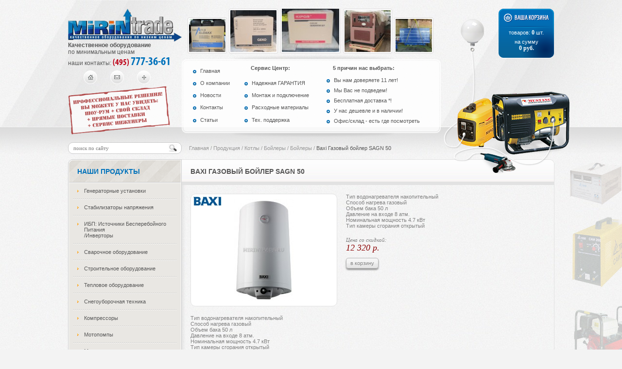

--- FILE ---
content_type: text/html; charset=windows-1251
request_url: https://mirintrade.ru/goods/Gazovyj_bojler_Baxi_SAGN_50.htm
body_size: 7069
content:

<!DOCTYPE HTML PUBLIC "-//W3C//DTD HTML 4.01 Transitional//EN">
<html>
<head>
	<meta http-equiv="Content-Type" content="text/html; charset=windows-1251" />
	<meta http-equiv="Pragma" content="no-cache">
	<meta name="Document-state" content="Dynamic">
	<title>Baxi Газовый бойлер  SAGN 50</title>
	<META NAME="keywords" CONTENT=" Baxi Газовый бойлер  SAGN 50, Baxi Газовый бойлер  SAGN 50, Газовый бойлер  SAGN 50 Baxi, Газовый бойлер  SAGN 50">
	<META NAME="description" CONTENT=" Baxi Газовый бойлер  SAGN 50">
	<link rel="stylesheet" type="text/css" href="/inc/style.css">
	<script type="text/javascript" src="/inc/jquery/jquery.js"></script>
	<script language="JavaScript" src="/inc/utils.js"></script>
	<script language="JavaScript" src="/inc/special.js"></script>
	<!--[if lt IE 7]><script defer type="text/javascript" src="/inc/pngfix.js"></script><![endif]-->

	<script type="text/javascript" language="javascript" src="/inc/advanced/lytebox/lytebox.js"></script>
	<link rel="stylesheet" href="/inc/advanced/lytebox/lytebox.css" type="text/css" media="screen" />

	<script type="text/javascript" src="/inc/jquery/corner/jquery.corner.js"></script>
	<script type="text/javascript" src="/inc/jquery/jquery.dropshadow.js"></script>

	<script type="text/javascript" src="/inc/jquery/jScrollPane/jquery.mousewheel.js"></script>
	<script type="text/javascript" src="/inc/jquery/jScrollPane/jquery.em.js"></script>
	<script type="text/javascript" src="/inc/jquery/jScrollPane/jScrollPane.js"></script>
	<link rel="stylesheet" type="text/css" media="all" href="/inc/jquery/jScrollPane/jScrollPane.css" />

	<script type="text/javascript" src="/inc/jquery/jquery-ui-1.7.2.custom.js"></script>
	<link rel="stylesheet" type="text/css" href="/inc/jquery/jquery-ui-1.7.2.custom.css">
	<script type="text/javascript" src="/inc/jquery/jquery.jcoverflip.js"></script>

	<script type="text/javascript" src="/inc/jquery/jquery.timer.js"></script>
	<script type="text/javascript" src="/inc/jquery/jquery.aautoscroll.js"></script>

</head>
<body>
<iframe src="/inc/none.html" name="ajax" id="ajax" style="display:none; width:100%;"></iframe>
<div style="background:url(/img/new/f2.png) top center no-repeat;">
	<div style="background:url(/img/new/f3.png) 0 262px repeat-x; padding-bottom:17px;">
		<div style="background:url(/img/new/f7.png) center 330px no-repeat;">

			<div style="width:1000px; margin:0 auto; padding-top:18px;">
				
				<table width="100%">
					<tr valign="top">
						<td width="234">
							<a href="/"><img src="/img/new/logo.png" width="234" height="68"></a>
							<div style="margin-top:0px;" class="fs12 cg1"><b>Качественное оборудование</b><br>по минимальным ценам</div>
							<div style="margin-top:0px;" class="fs12 cg1">
															наши контакты: <span style="color:#bd0017;" class="cb1 ffmpbc fs18">(495)</span> <span style="font-size:24px;" class="cb1 ffmpbc">777-36-61</span>
															</div>
							<div style="margin-top:0px;">
								<a href="/" class="ap" style="margin-left:30px;"><span style="background-image:url(/img/new/p1.png);"></span></a>
								<a href="mailto:" class="ap" style="margin-left:20px;"><span style="background-image:url(/img/new/p2.png);"></span></a>
								<a href="/sitemap.php" class="ap" style="margin-left:20px;"><span style="background-image:url(/img/new/p3.png);"></span></a>
							</div>
							<img src="/img/new/p4.png" width="212" height="100">
						</td>
						<td width="533">
							<div style="height:93px;">
								<div id="wrapper">
									<ul id="flip">
																				<li style="border:1px solid #DCDADB; border-radius:3px;"><img src="/uploads/gallery/-x86/1.jpg" title="" style="border:2px solid white; border-radius:3px;"></li>
																				<li style="border:1px solid #DCDADB; border-radius:3px;"><img src="/uploads/gallery/-x86/2.jpg" title="" style="border:2px solid white; border-radius:3px;"></li>
																				<li style="border:1px solid #DCDADB; border-radius:3px;"><img src="/uploads/gallery/-x86/3.jpg" title="" style="border:2px solid white; border-radius:3px;"></li>
																				<li style="border:1px solid #DCDADB; border-radius:3px;"><img src="/uploads/gallery/-x86/4.jpg" title="" style="border:2px solid white; border-radius:3px;"></li>
																				<li style="border:1px solid #DCDADB; border-radius:3px;"><img src="/uploads/gallery/-x86/5.jpg" title="" style="border:2px solid white; border-radius:3px;"></li>
																				<li style="border:1px solid #DCDADB; border-radius:3px;"><img src="/uploads/gallery/-x86/6.jpg" title="" style="border:2px solid white; border-radius:3px;"></li>
																				<li style="border:1px solid #DCDADB; border-radius:3px;"><img src="/uploads/gallery/-x86/7.jpg" title="" style="border:2px solid white; border-radius:3px;"></li>
																				<li style="border:1px solid #DCDADB; border-radius:3px;"><img src="/uploads/gallery/-x86/8.jpg" title="" style="border:2px solid white; border-radius:3px;"></li>
																		</ul>
								</div>
							</div>
							<table background="/img/new/f5.png" width="100%" height="172" style="border-collapse:separate;" cellspacing="23" class="menu1 fs11 cg1">
								<tr valign="top">
									<td height="1%">
										<table height="100%">
																						<tr><td><a href="/">Главная</a></td></tr>
																						<tr><td><a href="/about.htm">О компании</a></td></tr>
																						<tr><td><a href="/news/">Новости</a></td></tr>
																						<tr><td><a href="/contacty.htm">Контакты</a></td></tr>
																						<tr><td><a href="/articles/">Статьи</a></td></tr>
																				</table>
									</td>									
									<td height="1%">
										<table height="100%">
											<tr><td valign="top" style="padding-left:13px; color:#4c4d56;" class="fs12"><b>Сервис Центр:</b></td></tr>
																						<tr><td><a href="/nadegnaya_garantiya.htm">Надежная ГАРАНТИЯ</a></td></tr>
																						<tr><td><a href="/montag_i_podklyuchenie.htm">Монтаж и подключение</a></td></tr>
																						<tr><td><a href="/rashodnie_materiali.htm">Расходные материалы</a></td></tr>
																						<tr><td><a href="/teh._poddergka.htm">Тех. поддержка</a></td></tr>
																				</table>
									</td>									
									<td height="1%">
										<table height="100%">
											<tr><td valign="top" style="padding-left:13px; color:#4c4d56;" class="fs12"><b>5 причин нас выбрать:</b></td></tr>
																						<tr><td><a href="/konsultatsiya_ingenerov.htm">Вы нам доверяете 11 лет!</a></td></tr>
																						<tr><td><a href="/mi_vas_ne_podvedem.htm">Мы Вас не подведем!</a></td></tr>
																						<tr><td><a href="/besplatnaya_dostavka.htm">Бесплатная доставка *!</a></td></tr>
																						<tr><td><a href="/samie_nizkie_tseni.htm">У нас дешевле и в наличии!</a></td></tr>
																						<tr><td><a href="/ofissklad_-_est_gde_posmotret.htm">Офис/склад - есть где посмотреть</a></td></tr>
																				</table>
									</td>									
								</tr>
							</table>
						</td>
						<td>
							<img src="/img/new/p6.png" width="261" height="319" style="position:absolute; margin:20px 0 0 5px;">
							<a href="/cart.php" style="position:relative; background:url(/img/new/f6.png); width:114px; height:102px; display:block; float:right; text-align:center; text-decoration:none;" class="cw">
								<div style="margin-top:42px;">
									товаров: <b id="cart_count" class="ffg fs12">0</b> шт.
								</div>
								<div style="margin-top:5px;">
									на сумму<br>
									<b class="ffg fs12"><span id="cart_itogo">0</span> руб.</b>
								</div>
							</a>
						</td>
					</tr>
				</table>
				
				<table height="45">
					<tr>
						<td>
							<form action="/search.php">
								<input type="text" name="search" value="поиск по сайту" title="поиск по сайту" onFocus="if(this.title==this.value) this.value=''"  onBlur="if(this.value=='') this.value=this.title" style="background:url(/img/new/p7.png) 205px no-repeat #FFF; padding-right:34px; width:234px;" class="input">
								<input type="submit" style="display:none;">
							</form>		
						</td>
						<td style="padding-left:15px;" class="navig" width="530">
						<a href="/">Главная</a> / <a href='/catalog/1034/'>Продукция</a> / <a href='/catalog/1042/'>Котлы / Бойлеры</a> / <a href='/catalog/1051/'>Бойлеры</a> / <a href='#'>Baxi Газовый бойлер  SAGN 50 </a>						</td>
					</tr>
				</table>
				
				<table width="100%">
					<tr valign="top">
						<td>
							<div style="width:234px;">
								<div style="border:1px solid #C8C8C8; border-radius:10px 0 0 10px; background-color:#FFF; padding:1px;">
									<div style="background-color:#E9E7E3; border-radius:9px 0 0 9px;">
										
										<div class="zag4" style="border-radius:9px 0 0 0;">Наши продукты</div>
										<div style="border-top:1px solid white; border-bottom:1px solid #C8C8C8; padding:0 8px 17px;">
																						<div class="menu2">
													<a href="/catalog/20/" class="menu2" >Генераторные установки</a>
																								</div>
																						<div class="menu2">
													<a href="/catalog/28/" class="menu2" >Стабилизаторы напряжения</a>
																								</div>
																						<div class="menu2">
													<a href="/catalog/438/" class="menu2" >ИБП: Источники Бесперебойного Питания<br>/Инверторы</a>
																								</div>
																						<div class="menu2">
													<a href="/catalog/4/" class="menu2" >Сварочное оборудование</a>
																								</div>
																						<div class="menu2">
													<a href="/catalog/451/" class="menu2" >Строительное оборудование</a>
																								</div>
																						<div class="menu2">
													<a href="/catalog/566/" class="menu2" >Тепловое оборудование</a>
																								</div>
																						<div class="menu2">
													<a href="/catalog/550/" class="menu2" >Снегоуборочная техника</a>
																								</div>
																						<div class="menu2">
													<a href="/catalog/80/" class="menu2" >Компрессоры</a>
																								</div>
																						<div class="menu2">
													<a href="/catalog/842/" class="menu2" >Мотопомпы</a>
																								</div>
																						<div class="menu2">
													<a href="/catalog/1041/" class="menu2" >Мотокультиваторы</a>
																								</div>
																						<div class="menu2">
													<a href="/catalog/1036/" class="menu2" >Устаревшие модели</a>
																								</div>
													
										</div>
										
										<div style="border-top:1px solid white;" class="zag4">Наши предложения</div>
										<div style="border-top:1px solid white; border-bottom:1px solid #C8C8C8; padding:0 8px 17px;">
																						<div class="menu2"><a href="/aktsii.htm" class="menu2"><font color=red>Акции!</font></a></div>
																						<div class="menu2"><a href="/obslugivanie.htm" class="menu2"><font color=red>Хит сезона!</font></a></div>
																						<div class="menu2"><a href="/sertifikat_obslugivaniya.htm" class="menu2"><font color=red>Сертификаты «Нет проблем!»</font></a></div>
																				</div>
	
										<div style="border-top:1px solid white;" class="zag4 cg1">5 причин выбрать нас</div>
										<div style="border-top:1px solid white; border-bottom:1px solid #C8C8C8; padding:0 8px 17px;">
																						<div class="menu2"><span class="menu2">Магазин / Склад / Сервис Центр</span></div>
																						<div class="menu2"><span class="menu2">Консультации Сервис-инженеров!</span></div>
																						<div class="menu2"><span class="menu2">Только качественное оборудование!</span></div>
																						<div class="menu2"><span class="menu2">100% возврат денег при поломке!</span></div>
																						<div class="menu2"><span class="menu2">Проверка оборудования при Вас!</span></div>
																				</div>
										
																					<div style="border-top:1px solid white;" class="zag4 cg1"><b>Офис</b></div>
												<div style="border-top:1px solid white; border-bottom:1px solid #C8C8C8; padding:14px 0;" align="center">
													<a href="/uploads/pages/35.gif" rel="lytebox[5pr]"><img src="/uploads/pages/35.gif" width="202"></a>
												</div>
																						<div style="border-top:1px solid white;" class="zag4 cg1"><b>Склад</b></div>
												<div style="border-top:1px solid white; border-bottom:1px solid #C8C8C8; padding:14px 0;" align="center">
													<a href="/uploads/pages/36.gif" rel="lytebox[5pr]"><img src="/uploads/pages/36.gif" width="202"></a>
												</div>
																						<div style="border-top:1px solid white;" class="zag4 cg1"><b>Сервис-центр</b></div>
												<div style="border-top:1px solid white; border-bottom:1px solid #C8C8C8; padding:14px 0;" align="center">
													<a href="/uploads/pages/37.gif" rel="lytebox[5pr]"><img src="/uploads/pages/37.gif" width="202"></a>
												</div>
																						<div style="border-top:1px solid white;" class="zag4 cg1"><b>Магазин</b></div>
												<div style="border-top:1px solid white; border-bottom:1px solid #C8C8C8; padding:14px 0;" align="center">
													<a href="/uploads/pages/38.gif" rel="lytebox[5pr]"><img src="/uploads/pages/38.gif" width="202"></a>
												</div>
																				
										<div style="border-top:1px solid white; padding-bottom:14px;" align="center">
									  												<div style="margin:14px 0px 0; cursor:pointer; height:212px; width:196px; background:url(/img/bnrfon.png) white;" onClick="location.href='/goods/Benzogenerator_Kipor_KGE_4000_X_Kipor.htm'">
													<table width="100%">
														<tr><td height="45" style="padding:0 10px;" class="fs12 ffa cw" align="center">
															<div style="max-height:45px; overflow:hidden;"><b>KGE 4000 X</b></div>
														</td></tr>
														<tr><td>
															<div style="background:url(/uploads/goods/170x98/19816.jpg) right bottom no-repeat; padding:61px 0 0 0; height:57px; width:186px;">
																<div style="width:120px; height:45px; background:url(/img/bnrfon.png) 0 -106px; font-style:italic;" class="ffg cw">
																	<div style="padding:3px 0 0 10px;">
																		Цена со скидкой:
																		<div class="fs18">25 660 р.</div>
																	</div>
																</div>
															</div>
														</td></tr>
														<tr><td height="46" align="center" class="cg1">Лидер продаж</td></tr>
													</table>
												</div>
																						<div style="margin:14px 0px 0; cursor:pointer; height:212px; width:196px; background:url(/img/bnrfon.png) white;" onClick="location.href='/goods/Generator_benzinovyj_invertornyj_HONDA_EU20i.htm'">
													<table width="100%">
														<tr><td height="45" style="padding:0 10px;" class="fs12 ffa cw" align="center">
															<div style="max-height:45px; overflow:hidden;"><b>бензиновый инверторный  EU20i</b></div>
														</td></tr>
														<tr><td>
															<div style="background:url(/uploads/goods/170x98/19972.jpg) right bottom no-repeat; padding:61px 0 0 0; height:57px; width:186px;">
																<div style="width:120px; height:45px; background:url(/img/bnrfon.png) 0 -106px; font-style:italic;" class="ffg cw">
																	<div style="padding:3px 0 0 10px;">
																		Цена со скидкой:
																		<div class="fs18">90 840 р.</div>
																	</div>
																</div>
															</div>
														</td></tr>
														<tr><td height="46" align="center" class="cg1">есть на складе!</td></tr>
													</table>
												</div>
																				</div>
										
									</div>
								</div>							
							</div>
						</td>
						<td width="100%">
							<div style="width:730px; border:1px solid #E2E2E2; border-left:none; border-radius:0 10px 10px 0; padding:0 18px 18px; background:url(/img/new/fl.png) left repeat-y;">

																<div class="zag" style="border-radius:0 9px 0 0; border-top:none;"><h1>Baxi Газовый бойлер  SAGN 50 </h1></div>
																		<table width="100%">
			<tr valign="top">
				<td>
				  <img src='/uploads/makers/60x24/160.jpg' title='Baxi (Италия)' style="position:absolute; margin:5px 0 0 5px;">					<a href="/uploads/goods/118544.jpg" rel="lytebox" class="ram" style="background:url(/uploads/goods/260x210/118544.jpg) center no-repeat #FFF; display:block; width:300px; height:230px;" title="Газовый бойлер  SAGN 50"></a>
				</td>
				<td style="padding-left:18px;" width="100%">
										Тип водонагревателя	накопительный<br />
Способ нагрева	газовый<br />
Объем бака	50 л<br />
Давление на входе	8 атм.<br />
Номинальная мощность	4.7 кВт<br />
Тип камеры сгорания	открытый				
					
				
					
				
					<div style="margin-top:17px; font-style:italic;" class="ffg">
												Цена со скидкой:
							<div class="cr2 fs18">12 320 р.</div>
											<div style="margin-top:10px;"><a href="javascript:toCart(118544)" class="btn">в корзину</a></div>
					</div>
				</td>
			</tr>
		</table>

				<div style="margin-top:18px;">Тип водонагревателя	накопительный<br />
Способ нагрева	газовый<br />
Объем бака	50 л<br />
Давление на входе	8 атм.<br />
Номинальная мощность	4.7 кВт<br />
Тип камеры сгорания	открытый</div>
			
			
				<div class="zag" style="margin-top:18px;">Аналогичные товары</div>
			<table width="100%">
	<tr valign="top" align="center" class="oneh_gr">	<td width="33%" style="font-style:italic; padding-bottom:10px;" class="ffg">
				<div style="border:1px solid #C8C8C8; border-bottom-width:3px; background:url(/img/new/f13.png) top repeat-x; border-radius:10px; width:238px; padding-bottom:15px;">
					<a href="/uploads/goods/118547.jpg" rel="lytebox" style="border:1px solid #C8C8C8; border-radius:7px; background:url(/uploads/goods/172x142/118547.jpg) center no-repeat #FFF; display:block; width:198px; height:158px; margin-top:18px;" title="Газовый бойлер  SAG 115 T"></a>
					<div style="padding:15px 15px 0;" class="oneh1"><a href="/goods/Gazovyj_bojler_Baxi_SAG_115_T.htm">Baxi Газовый бойлер  SAG 115 T </a></div>
										<div style="margin-top:5px;">Цена со скидкой:</div>
						<div class="cr2 fs18">20 570 р.</div>
									<div style="margin-top:10px;">
						<a href="javascript:toCart(118547)" class="btn">в корзину</a>
					</div>
								</div>
			</td>
		<td width="33%" style="font-style:italic; padding-bottom:10px;" class="ffg">
				<div style="border:1px solid #C8C8C8; border-bottom-width:3px; background:url(/img/new/f13.png) top repeat-x; border-radius:10px; width:238px; padding-bottom:15px;">
					<a href="/uploads/goods/118530.jpg" rel="lytebox" style="border:1px solid #C8C8C8; border-radius:7px; background:url(/uploads/goods/172x142/118530.jpg) center no-repeat #FFF; display:block; width:198px; height:158px; margin-top:18px;" title="Бойлер  BS 1001"></a>
					<div style="padding:15px 15px 0;" class="oneh1"><a href="/goods/Bojler_Meibes_BS_1001.htm">Meibes Бойлер  BS 1001 </a></div>
										<div style="margin-top:5px;">Цена со скидкой:</div>
						<div class="cr2 fs18">295 200 р.</div>
									<div style="margin-top:10px;">
						<a href="javascript:toCart(118530)" class="btn">в корзину</a>
					</div>
								</div>
			</td>
		<td width="33%" style="font-style:italic; padding-bottom:10px;" class="ffg">
				<div style="border:1px solid #C8C8C8; border-bottom-width:3px; background:url(/img/new/f13.png) top repeat-x; border-radius:10px; width:238px; padding-bottom:15px;">
					<a href="/uploads/goods/118545.jpg" rel="lytebox" style="border:1px solid #C8C8C8; border-radius:7px; background:url(/uploads/goods/172x142/118545.jpg) center no-repeat #FFF; display:block; width:198px; height:158px; margin-top:18px;" title="Газовый бойлер  SAGN 80"></a>
					<div style="padding:15px 15px 0;" class="oneh1"><a href="/goods/Gazovyj_bojler_Baxi_SAGN_80.htm">Baxi Газовый бойлер  SAGN 80 </a></div>
										<div style="margin-top:5px;">Цена со скидкой:</div>
						<div class="cr2 fs18">13 695 р.</div>
									<div style="margin-top:10px;">
						<a href="javascript:toCart(118545)" class="btn">в корзину</a>
					</div>
								</div>
			</td>
		</table>	
		
		<a name="otzyvy"></a>
			<div class="zag" style="margin-top:18px;">Отзывы о товаре Baxi Газовый бойлер  SAGN 50  <span class="cb1">(0)</span></div>
				<div align="center" style="padding:0 0 18px;">нет отзывов</div>
			<a href="/otzyvy.php?id_goods=118544" rel="lyteframe" title="Добавить отзыв" rev="width: 500px; height: 320px; scrolling: no;" class="btn"><b>Добавить отзыв</b></a>

		
			
																<div class="zag" style="margin-top:18px;"><div>Новости</div></div>
									<div align="right" style="margin-top:-55px; height:50px; position:relative;"><a href="/news/"><img src="/img/new/p9.png" width="3" height="5" style="margin-right:5px;">все новости</a></div>							
									<table width="100%">
									<tr valign="top">											<td width="50%" style="padding-right:25px; padding-bottom:23px; background:url(/img/new/f15.png) center bottom no-repeat;">
												<div class="cb1 ffg fs14"><b><i>15.02.2017</i></b></div>
												<a href="/news/29.htm" class="ffg"><i><b>Купите бензогенератор Mustang и получите 0,6 литров бесплатно!</b></i></a>
												<div style="padding:4px 0 0 0;"><p>При покупке электростанции <b>Mustang</b> каждый покупатель получает 0,6 литров масла бесплатно, как небольшой бонус за выбор в пользу этого производителя. Ведь бензогенераторы Мустанг- качественное оборудование за разумные средства.</p>
<p>&nbsp;</p></div>
											</td>
																				<td width="50%" style="padding-left:25px; padding-bottom:23px; background:url(/img/new/f15.png) center bottom no-repeat;">
												<div class="cb1 ffg fs14"><b><i>25.08.2016</i></b></div>
												<a href="/news/30.htm" class="ffg"><i><b>Обновление цен на оборудование Гесан</b></i></a>
												<div style="padding:4px 0 0 0;"><p>Представляем новые цены на наше оборудование: дизельные, сварочные электростанции, дизель-генераторы Gesan. Мы готовы и сделаем это- предоставим лучшую цену.<b> При покупке 2 и более моделей- выгодные СКИДКИ</b><b>!</b></p>
<p>&nbsp;</p></div>
											</td>
									<tr valign="top">											<td width="50%" style="padding-right:25px; padding-bottom:23px; background:url(/img/new/f15.png) center bottom no-repeat;">
												<div class="cb1 ffg fs14"><b><i>30.08.2015</i></b></div>
												<a href="/news/33.htm" class="ffg"><i><b>Снижение цен на электростанции ТСС</b></i></a>
												<div style="padding:4px 0 0 0;"><p>Открыта сезонная распродажа на портативные инверторные бензогенераторы, дизель-генераторы, газогенераторы, дизельные и сварочные электростанции ТСС. Скидки до 10% на весь ассортимент отечественного производителя.</p>
<p>&nbsp;</p></div>
											</td>
																				<td width="50%" style="padding-left:25px; padding-bottom:23px; background:url(/img/new/f15.png) center bottom no-repeat;">
												<div class="cb1 ffg fs14"><b><i>08.06.2015</i></b></div>
												<a href="/news/32.htm" class="ffg"><i><b>Мотокультиваторы HUTER</b></i></a>
												<div style="padding:4px 0 0 0;"><p>&nbsp;На нашем сайте обновился раздел<b> &quot;Садовой техники&quot;</b> и теперь туда добавлены замечательные мотокультиваторы <b>HUTER (Германия).</b></p></div>
											</td>
									<tr valign="top">											<td width="50%" style="padding-right:25px; padding-bottom:23px; background:url(/img/new/f15.png) center bottom no-repeat;">
												<div class="cb1 ffg fs14"><b><i>02.03.2015</i></b></div>
												<a href="/news/31.htm" class="ffg"><i><b>Виброплиты Masalta и Mikasa</b></i></a>
												<div style="padding:4px 0 0 0;"><p>В наш ассортимент добавлены виброплиты известных производителей техники для строительства. Новые цены, новые товары.</p>
<p>Всегда надежное и проверенное оборудование в каталоге на нашем сайте. Высокие стандарты качества по доступным ценам.</p>
<p>&nbsp;</p></div>
											</td>
																				<td width="50%" style="padding-left:25px; padding-bottom:23px; background:url(/img/new/f15.png) center bottom no-repeat;">
												<div class="cb1 ffg fs14"><b><i>21.11.2014</i></b></div>
												<a href="/news/27.htm" class="ffg"><i><b>Остерегайтесь подделок на дизель-генераторы, газогенераторами и электростанции</b></i></a>
												<div style="padding:4px 0 0 0;"><p>&nbsp;&nbsp;&nbsp;&nbsp; В связи с участившимися случаями покупки подделок под оборудование (дизель-генераторы, газогенераторы) KIPOR просим Вас спрашивать у продавцов завод-изготовитель, который указан на коробке и в инструкции по эксплуатации электростанции - там должно быть написано: Концерн WUXI KIPOR POWER CO., Ltd.<br />
&nbsp;&nbsp;&nbsp;&nbsp; Генераторы под маркой G-POWER, HAMMER и другие подобные, которые имеют идентичный дизайн - не имеют отношения к профессиональной и качественной технике завода-гиганта KIPOR.<br />
&nbsp;&nbsp;&nbsp;&nbsp;&nbsp; Будьте внимательны при покупке дизель-генераторов!</p></div>
											</td>
																		</table>
													
							</div>
						</td>
					</tr>
				</table>
				
			</div>
	
			<div style="border-top:1px solid #C8C8C8; border-bottom:1px solid white; margin-top:23px;">
				<div style="border-bottom:1px solid #C8C8C8; border-top:1px solid white; background:url(/img/new/f11.png); padding:25px 0;">
					<table width="1000" align="center">
						<tr>
							<td>
								© 2026 интернет магазин mirintrade.ru <a href="mailto:info@mirintrade.ru">info@mirintrade.ru</a><br>
								<b>Качественное оборудование по низким ценам</b><br>
																наши контакты: <span style="color:#bd0017;" class="cb1 ffmpbc fs18">(495)</span> <span style="font-size:24px;" class="cb1 ffmpbc">777-36-61</span>
															</td>
							<td align="right">
							&nbsp;<!--LiveInternet counter--><script type="text/javascript"><!--
document.write("<a href='http://www.liveinternet.ru/click' "+
"target=_blank><img src='//counter.yadro.ru/hit?t15.6;r"+
escape(document.referrer)+((typeof(screen)=="undefined")?"":
";s"+screen.width+"*"+screen.height+"*"+(screen.colorDepth?
screen.colorDepth:screen.pixelDepth))+";u"+escape(document.URL)+
";"+Math.random()+
"' alt='' title='LiveInternet: показано число просмотров за 24"+
" часа, посетителей за 24 часа и за сегодня' "+
"border='0' width='88' height='31'></a>")
//--></script><!--/LiveInternet-->&nbsp;&nbsp;<!-- Yandex.Metrika informer -->
<a href="http://metrika.yandex.ru/stat/?id=6696280&amp;from=informer"
target="_blank" rel="nofollow"><img src="//bs.yandex.ru/informer/6696280/3_1_FFFFFFFF_EFEFEFFF_0_pageviews"
style="width:88px; height:31px; border:0;" alt="Яндекс.Метрика" title="Яндекс.Метрика: данные за сегодня (просмотры, визиты и уникальные посетители)" /></a>
<!-- /Yandex.Metrika informer -->

<!-- Yandex.Metrika counter -->
<div style="display:none;"><script type="text/javascript">
(function(w, c) {
    (w[c] = w[c] || []).push(function() {
        try {
            w.yaCounter6696280 = new Ya.Metrika({id:6696280, enableAll: true});
        }
        catch(e) { }
    });
})(window, 'yandex_metrika_callbacks');
</script></div>
<script src="//mc.yandex.ru/metrika/watch.js" type="text/javascript" defer="defer"></script>
<noscript><div><img src="//mc.yandex.ru/watch/6696280" style="position:absolute; left:-9999px;" alt="" /></div></noscript>
<!-- /Yandex.Metrika counter -->&nbsp;&nbsp;<a href="http://yandex.ru/cy?base=0&amp;host=mirintrade.ru"><img src="http://www.yandex.ru/cycounter?mirintrade.ru" width="88" height="31" alt="Яндекс цитирования" border="0" /></a>&nbsp;&nbsp;<!-- HotLog -->
<script type="text/javascript" language="javascript">
hotlog_js="1.0"; hotlog_r=""+Math.random()+"&s=2216940&im=362&r="+
escape(document.referrer)+"&pg="+escape(window.location.href);
</script>
<script type="text/javascript" language="javascript1.1">
hotlog_js="1.1"; hotlog_r+="&j="+(navigator.javaEnabled()?"Y":"N");
</script>
<script type="text/javascript" language="javascript1.2">
hotlog_js="1.2"; hotlog_r+="&wh="+screen.width+"x"+screen.height+"&px="+
(((navigator.appName.substring(0,3)=="Mic"))?screen.colorDepth:screen.pixelDepth);
</script>
<script type="text/javascript" language="javascript1.3">
hotlog_js="1.3";
</script>
<script type="text/javascript" language="javascript">
hotlog_r+="&js="+hotlog_js;
document.write('<a href="http://click.hotlog.ru/?2216940" target="_blank"><img '+
'src="http://hit40.hotlog.ru/cgi-bin/hotlog/count?'+
hotlog_r+'" border="0" width="88" height="31" title="HotLog: показано количество посетителей за сегодня и всего" alt="HotLog"></a>');
</script>
<noscript>
<a href="http://click.hotlog.ru/?2216940" target="_blank"><img
src="http://hit40.hotlog.ru/cgi-bin/hotlog/count?s=2216940&im=362" border="0"
width="88" height="31" title="HotLog: показано количество посетителей за сегодня и всего" alt="HotLog"></a>
</noscript>
<!-- /HotLog -->&nbsp;	<br>
								<a href="/pp.htm" rel="nofollow">Политика обработки ПДн</a>
							</td>
						</tr>
					</table>
				</div>
			</div>
		
		</div>
	</div>
</div>

</body>
</html>


--- FILE ---
content_type: text/css
request_url: https://mirintrade.ru/inc/style.css
body_size: 2717
content:
html, body { height:100%; margin:0px; padding:0px; }
html { border:none; }
body, form, p, ul, h1, h2, h3, h4 { margin:0; }
img {	border:none; }
textarea { overflow:auto; }
table { border-collapse:collapse; /* cellspacing="0" */ }
td, th { padding:0px; /* cellpadding="0" */ } 
input, select, textarea, img { vertical-align:middle; }
a, input { outline:none; }
a div, a input { cursor:pointer; }
::-moz-focus-inner { border: 0; padding: 0; }


body,td,th,input,select,textarea {
	font-family: Tahoma, Geneva, sans-serif;
	font-size: 11px;
	color:#7e7e7e;
}
strong { font-size:12px; }
body {
	background:url(/img/new/f1.jpg) #F3F3F3;
}

a {
	text-decoration: none;
	color: #545454;
}
a:hover {
	text-decoration: underline;
}
a.a2 { text-decoration:none; border-bottom:2px dotted #3187b8; }
a.a2:hover { border:none; }

.ap { display:inline-block; background:url(/img/new/f4.png) bottom no-repeat; }
.ap span { display:inline-block; width:32px; height:32px; background:center no-repeat; }
.ap:hover { background-position:top; }

.menu1 a { padding-left:15px; background:url(/img/new/p5.png) 0 4px no-repeat; }

div.menu2 { background:url(/img/new/f9.png) bottom repeat-x; padding-bottom:2px; }
a.menu2, span.menu2 { background:url(/img/new/f10.png) 9px 14px no-repeat; display:block; padding:10px 0 10px 23px; }

.menu3 a { font-size:10px; padding:0 0 6px 23px; display:block; }

.input, .ftdcb { border:1px solid #C8C8C8; background:white; border-radius:10px; padding:5px 10px; font:11px "Trebuchet MS"; color:#7e7e7e; }

.ftdcb { cursor:pointer; white-space:nowrap; width:190px; padding-right:30px; overflow:hidden; margin-top:12px; }
.ftdcb:hover, .ftdcb.active {  background:url(/img/new/p10.png) 203px no-repeat #FFF; }
.fdcb { min-width:212px; background-color:white; border-radius:10px; padding:10px; position:absolute; border:1px solid #CCC; z-index:2000; display:none; white-space:nowrap; }



.zag4 { background:url(/img/new/f8.png); text-transform:uppercase; color:#0072bb; font:bold 14px Arial; padding:15px 0 0 17px; height:30px; border-bottom:1px solid #C8C8C8; }

#lnkPages a, .btn { text-transform:lowercase; font:11px Arial!important; color:#7e7e7e!important; background:url(/img/new/f14.png) center repeat-x; display:inline-block; padding:4px 8px; border:1px solid #B4B4B4; box-shadow:0 3px 3px #999; border-radius:5px; text-shadow:0 1px 0 #FFF; cursor:pointer; }
#lnkPages a:hover, #lnkPages a.active, .btn:hover, .btn.active { background-image:url(/img/new/f14_.png); color:#333333!important; text-decoration:none; text-shadow: text-shadow:0 1px 0 #CCC; }


input.arrnum{
	border:1px solid #A5A5A5;
	font:18px Arial, Helvetica, sans-serif;
	width:45px!important;
	text-align:center; font-weight:bold;
	color:#000000;
	height:26px!important;
}

.ten { color:#ffffff; text-shadow:-1px -1px 0px #000000; }

.filter1 td { font-size:12px; color:#000; }
.filter1 input { font-size:14px; color:#000; background-image:url(/img/f2.png); width:66px; height:22px; border:none; padding-left:2px; padding-right:2px; }

.scroll-pane {
 	overflow-y:auto;
 	overflow-x:hidden;
 	padding-right:19px;
	white-space:nowrap;
}

.ffa { font-family:Arial, Helvetica, sans-serif; }
.fft { font-family:Tahoma, Geneva, sans-serif; }
.ffg, .ffg * { font-family:Georgia, "Times New Roman", Times, serif; }
.fs0, .fs0 * { font-size:0 }
.fs10, .fs10 * { font-size:10px }
.fs11, .fs11 td, .fs11 th, .fs11 a { font-size:11px }
.fs12, .fs12 td, .fs12 th, .fs12 a { font-size:12px }
.fs13, .fs13 td, .fs13 th, .fs13 a { font-size:13px }
.fs14, .fs14 td, .fs14 th, .fs14 a { font-size:14px }
.fs15, .fs15 td, .fs15 th, .fs15 a { font-size:15px }
.fs16, .fs16 td, .fs16 th, .fs16 a { font-size:16px }
.fs18, .fs18 * { font-size:18px }
.cb { color:#000; }
.cr1 { color:#ff2700; }
.cr2, .cr2 * { color:#8a0202; }
.cg1, .cg1 * { color:#545454; }
.cb1, .cb1 * { color:#0072bb; }
.cw, .cw * { color:white; }
.c2, .c2 td a, .c2 a, .c2 td { color:#424242; }


.gtext1 ul li { list-style:none; padding:0; margin:0; }
.gtext1 ul { padding:0; margin:0; }

.cmenu a div { font:14px Tahoma, Geneva, sans-serif; color:#2b6476; padding-left:15px; background:url(/img/pic4.png) 0 6px no-repeat; cursor:pointer; }
.cmenu a:hover div, .cmenu a.active div { color:#000; background-image:url(/img/pic4_.png); }
.cmenu a:hover, .cmenu a.active { text-decoration:none; }

.u1 { background:url(/img/u1dot.png) top repeat-x #fff; }
.u1 div { background:url(/img/u1dot.png) bottom repeat-x; height:100%; }
.u1 div div { background:url(/img/u1dot.png) left repeat-y; height:100%; }
.u1 div div div { background:url(/img/u1dot.png) right repeat-y; height:100%; }
.u1 div div div div { background:url(/img/u1a.png) 0 0 no-repeat; height:100%; }
.u1 div div div div div { background:url(/img/u1b.png) 100% 0 no-repeat; height:100%; } 
.u1 div div div div div div { background:url(/img/u1c.png) 100% 100% no-repeat; height:100%; }
.u1 div div div div div div div { background:url(/img/u1d.png) 0 100% no-repeat; height:100%; }
.u1 div div div div div div div div { background:none; height:auto; }

.u3 { background:url(/img/u3dota.jpg) top repeat-x; }
.u3 div { background:url(/img/u3dotc.jpg) bottom repeat-x; height:100%; }
.u3 div div { background:url(/img/u3dotd.jpg) left repeat-y; height:100%; }
.u3 div div div { background:url(/img/u3dotb.jpg) right repeat-y; height:100%; }
.u3 div div div div { background:url(/img/u3a.jpg) 0 0 no-repeat; height:100%; }
.u3 div div div div div { background:url(/img/u3b.jpg) 100% 0 no-repeat; height:100%; } 
.u3 div div div div div div { background:url(/img/u3c.jpg) 100% 100% no-repeat; height:100%; }
.u3 div div div div div div div { background:url(/img/u3d.jpg) 0 100% no-repeat; height:100%; }
.u3 div div div div div div div div { background:none; height:auto; }

.u6 { background:url(/img/u6dota.gif) top repeat-x; }
.u6 div { background:url(/img/u6dotc.gif) bottom repeat-x; height:100%; }
.u6 div div { background:url(/img/u6dotd.gif) left repeat-y; height:100%; }
.u6 div div div { background:url(/img/u6dotb.gif) right repeat-y; height:100%; }
.u6 div div div div { background:url(/img/u6a.gif) 0 0 no-repeat; height:100%; }
.u6 div div div div div { background:url(/img/u6b.gif) 100% 0 no-repeat; height:100%; } 
.u6 div div div div div div { background:url(/img/u6c.gif) 100% 100% no-repeat; height:100%; }
.u6 div div div div div div div { background:url(/img/u6d.gif) 0 100% no-repeat; height:100%; }
.u6 div div div div div div div div { background:none; height:auto; }


h1, h2, .zag {	color: #545454; font: 14px Arial; font-weight:bold; text-transform:uppercase; margin:0; padding:0; }
h2 { font-size:13px; }

.zag5 { background:url(/img/new/f12.png) top repeat-x #FAF7F5; margin:0 -18px 18px; border-top:2px solid #E2E2E2; border-bottom:1px solid white; }
.zag5 div, .zag5 h1 { padding:16px 18px 13px; background:url(/img/new/fl.png) left repeat-y; border-bottom:7px solid #E2E2E2; }

.zag { background:url(/img/new/f12.png) top repeat-x #FAF7F5; margin:0 -18px 18px; padding:16px 18px 13px; border-top:2px solid #E2E2E2; border-bottom:7px solid #E2E2E2; }

.red {
	color:#CF0113 !important;
}

.navig, .navig a {
	color:#979797;
	font:11px Tahoma, Geneva, sans-serif;
}
.navig a.active { color:#545454; }

.ram { border:1px solid #E2E2E2; border-radius:10px; }

.zag2 { font-size:14px; color:#194190; }
.zag3 { font:14px Tahoma, Geneva, sans-serif; color:#1787ce; font-weight:bold; }

table.order { border-collapse:separate; }
table.order th { text-align:right; white-space:nowrap; }


table.cart { border-collapse: collapse; }
table.cart td { padding:10px; font:14px Arial; color:#000; }
table.cart th { text-align:left; font-size:12px; color:#A5A5A5; font-weight:normal; text-decoration:underline; padding:4px 10px 4px 10px; }			
td.link{
padding:0 25px 0 0;
}

#brend
{
    margin: 10px 0px;
    position: relative;
/*   height:180px; */
    background: none;
    width:715px;
    z-index: 1;
    display:block;
}
#tbl_brend td { padding-right:25px;}
#div_scroll { 
/*   height:180px; */
    overflow:hidden; width:614px; margin-left:16px}
#left_brend
{
	position:absolute;
    top:0px;left:0px;
	margin:30px 0 0 15px;
	/*margin:20px 0 0 -488px;*/
	cursor:pointer;
}
#right_brend
{
	position:absolute;
	margin:30px 0 0 673px;
    top:0px;left:0px;
	/*margin:20px 0 0 484px;*/
	cursor:pointer;
}

/*верхняя каруселька*/
.ui-jcoverflip { position: relative; }
.ui-jcoverflip--item { position: absolute; display: block; }
#flip { height: 100px; width: 533px; }
#flip .ui-jcoverflip--title { display:none; position: absolute; bottom: -30px; width: 100%; text-align: center; color: #555; }
#flip img { display: block; border: 0; outline: none; }
#flip a { outline: none; }
#wrapper { height: 93px; width: 533px; overflow: hidden; position: relative; }
.ui-jcoverflip--item { cursor: pointer; }
ul#flip, ul#flip li { margin: 0; padding: 0; display: block; list-style-type: none; }
#scrollbar { display:none; position: absolute; left: 20px; right: 20px; }


.tbltoplnk * { letter-spacing:-1px; }


.ffmpbc { font-family:'MyriadPro-BoldCond'!important; }
@font-face {
	font-family:'MyriadPro-BoldCond';
	src:url('/inc/fonts/MyriadPro-BoldCond.eot'); /* IE9 Compat Modes */
	src:url('/inc/fonts/MyriadPro-BoldCond.eot?iefix') format('eot'), /* IE6-IE8 */
		 url('/inc/fonts/MyriadPro-BoldCond.woff') format('woff'), /* Modern Browsers */
		 url('/inc/fonts/MyriadPro-BoldCond.ttf') format('truetype'), /* Safari, Android, iOS */
		 url('/inc/fonts/MyriadPro-BoldCond.svg#MyriadPro-BoldCond') format('svg'); /* Legacy iOS ВНИМАНИЕ! После # написать id из файла *.svg  */
}

--- FILE ---
content_type: text/css
request_url: https://mirintrade.ru/inc/advanced/lytebox/lytebox.css
body_size: 1236
content:
#lbOverlay { position: fixed; top: 0; left: 0; z-index: 99998; width: 100%; height: 500px; }
	#lbOverlay.grey { background-color: #000000; }
	#lbOverlay.red { background-color: #330000; }
	#lbOverlay.green { background-color: #003300; }
	#lbOverlay.blue { background-color: #011D50; }
	#lbOverlay.gold { background-color: #666600; }

#lbMain { position: absolute; left: 0; width: 100%; z-index: 99999; text-align: center; line-height: 0; }
#lbMain a img { border: none; }

#lbOuterContainer { position: relative; background-color: #fff; width: 200px; height: 200px; margin: 0 auto; }
	#lbOuterContainer.grey { border: 3px solid #888888; }
	#lbOuterContainer.red { border: 3px solid #DD0000; }
	#lbOuterContainer.green { border: 3px solid #00B000; }
	#lbOuterContainer.blue { border: 3px solid #5F89D8; }
	#lbOuterContainer.gold { border: 3px solid #B0B000; }

#lbDetailsContainer {	font: 10px Verdana, Helvetica, sans-serif; background-color: #fff; width: 100%; line-height: 1.4em;	overflow: auto; margin: 0 auto; }
	#lbDetailsContainer.grey { border: 3px solid #888888; border-top: none; }
	#lbDetailsContainer.red { border: 3px solid #DD0000; border-top: none; }
	#lbDetailsContainer.green { border: 3px solid #00B000; border-top: none; }
	#lbDetailsContainer.blue { border: 3px solid #5F89D8; border-top: none; }
	#lbDetailsContainer.gold { border: 3px solid #B0B000; border-top: none; }

#lbImageContainer, #lbIframeContainer { padding: 10px; }
#lbIframe, body, html, iframe { border:none; }
#lbLoading {
	position: absolute; top: 45%; left: 0%; height: 32px; width: 100%; text-align: center; line-height: 0; background: url(/inc/advanced/lytebox/images/loading.gif) center no-repeat;
}

#lbHoverNav { position: absolute; top: 0; left: 0; height: 100%; width: 100%; z-index: 10; }
#lbImageContainer>#lbHoverNav { left: 0; }
#lbHoverNav a { outline: none; }

#lbPrev { width: 49%; height: 100%; background: transparent url(/inc/advanced/lytebox/images/blank.gif) no-repeat; display: block; left: 0; float: left; }
	#lbPrev.grey:hover, #lbPrev.grey:visited:hover { background: url(/inc/advanced/lytebox/images/prev_grey.gif) left 15% no-repeat; }
	#lbPrev.red:hover, #lbPrev.red:visited:hover { background: url(/inc/advanced/lytebox/images/prev_red.gif) left 15% no-repeat; }
	#lbPrev.green:hover, #lbPrev.green:visited:hover { background: url(/inc/advanced/lytebox/images/prev_green.gif) left 15% no-repeat; }
	#lbPrev.blue:hover, #lbPrev.blue:visited:hover { background: url(/inc/advanced/lytebox/images/prev_blue.gif) left 15% no-repeat; }
	#lbPrev.gold:hover, #lbPrev.gold:visited:hover { background: url(/inc/advanced/lytebox/images/prev_gold.gif) left 15% no-repeat; }
	
#lbNext { width: 49%; height: 100%; background: transparent url(/inc/advanced/lytebox/images/blank.gif) no-repeat; display: block; right: 0; float: right; }
	#lbNext.grey:hover, #lbNext.grey:visited:hover { background: url(/inc/advanced/lytebox/images/next_grey.gif) right 15% no-repeat; }
	#lbNext.red:hover, #lbNext.red:visited:hover { background: url(/inc/advanced/lytebox/images/next_red.gif) right 15% no-repeat; }
	#lbNext.green:hover, #lbNext.green:visited:hover { background: url(/inc/advanced/lytebox/images/next_green.gif) right 15% no-repeat; }
	#lbNext.blue:hover, #lbNext.blue:visited:hover { background: url(/inc/advanced/lytebox/images/next_blue.gif) right 15% no-repeat; }
	#lbNext.gold:hover, #lbNext.gold:visited:hover { background: url(/inc/advanced/lytebox/images/next_gold.gif) right 15% no-repeat; }

#lbPrev2, #lbNext2 { text-decoration: none; font-weight: bold; }
	#lbPrev2.grey, #lbNext2.grey, #lbSpacer.grey { color: #333333; }
	#lbPrev2.red, #lbNext2.red, #lbSpacer.red { color: #620000; }
	#lbPrev2.green, #lbNext2.green, #lbSpacer.green { color: #003300; }
	#lbPrev2.blue, #lbNext2.blue, #lbSpacer.blue { color: #01379E; }
	#lbPrev2.gold, #lbNext2.gold, #lbSpacer.gold { color: #666600; }
	
#lbPrev2_Off, #lbNext2_Off { font-weight: bold; }
	#lbPrev2_Off.grey, #lbNext2_Off.grey { color: #CCCCCC; }
	#lbPrev2_Off.red, #lbNext2_Off.red { color: #FFCCCC; }
	#lbPrev2_Off.green, #lbNext2_Off.green { color: #82FF82; }
	#lbPrev2_Off.blue, #lbNext2_Off.blue { color: #B7CAEE; }
	#lbPrev2_Off.gold, #lbNext2_Off.gold { color: #E1E100; }
	
#lbDetailsData { padding: 0 10px; }
	#lbDetailsData.grey { color: #333333; }
	#lbDetailsData.red { color: #620000; }
	#lbDetailsData.green { color: #003300; }
	#lbDetailsData.blue { color: #01379E; }
	#lbDetailsData.gold { color: #666600; }

#lbDetails { width: 60%; float: left; text-align: left; }
#lbCaption { display: block; font-weight: bold; }
#lbNumberDisplay { float: left; display: block; padding-bottom: 1.0em; }
#lbNavDisplay { float: left; display: block; padding-bottom: 1.0em; }

#lbClose { width: 28px; height: 28px; float: right; margin-bottom: 1px; }
	#lbClose.grey { background: url(/inc/advanced/lytebox/images/close_grey.png) no-repeat; }
	#lbClose.red { background: url(/inc/advanced/lytebox/images/close_red.png) no-repeat; }
	#lbClose.green { background: url(/inc/advanced/lytebox/images/close_green.png) no-repeat; }
	#lbClose.blue { background: url(/inc/advanced/lytebox/images/close_blue.png) no-repeat; }
	#lbClose.gold { background: url(/inc/advanced/lytebox/images/close_gold.png) no-repeat; }

#lbPlay { width: 64px; height: 28px; float: right; margin-bottom: 1px; }
	#lbPlay.grey { background: url(/inc/advanced/lytebox/images/play_grey.png) no-repeat; }
	#lbPlay.red { background: url(/inc/advanced/lytebox/images/play_red.png) no-repeat; }
	#lbPlay.green { background: url(/inc/advanced/lytebox/images/play_green.png) no-repeat; }
	#lbPlay.blue { background: url(/inc/advanced/lytebox/images/play_blue.png) no-repeat; }
	#lbPlay.gold { background: url(/inc/advanced/lytebox/images/play_gold.png) no-repeat; }
	
#lbPause { width: 64px; height: 28px; float: right; margin-bottom: 1px; }
	#lbPause.grey { background: url(/inc/advanced/lytebox/images/pause_grey.png) no-repeat; }
	#lbPause.red { background: url(/inc/advanced/lytebox/images/pause_red.png) no-repeat; }
	#lbPause.green { background: url(/inc/advanced/lytebox/images/pause_green.png) no-repeat; }
	#lbPause.blue { background: url(/inc/advanced/lytebox/images/pause_blue.png) no-repeat; }
	#lbPause.gold { background: url(/inc/advanced/lytebox/images/pause_gold.png) no-repeat; }

--- FILE ---
content_type: text/css
request_url: https://mirintrade.ru/inc/jquery/jquery-ui-1.7.2.custom.css
body_size: 4155
content:
.ui-helper-hidden {
	display: none;
}
.ui-helper-hidden-accessible {
	left: -21474836.48px; position: absolute;
}
.ui-helper-reset {
	list-style: none; margin: 0px; padding: 0px; outline: 0px; border: 0px currentColor; line-height: 1.3; font-size: 100%; text-decoration: none;
}
.ui-helper-clearfix::after {
	height: 0px; clear: both; display: block; visibility: hidden; content: ".";
}
.ui-helper-clearfix {
	display: inline-block;
}
* html .ui-helper-clearfix {
	height: 1%;
}
.ui-helper-clearfix {
	display: block;
}
.ui-helper-zfix {
	left: 0px; top: 0px; width: 100%; height: 100%; position: absolute; opacity: 0;
}
.ui-state-disabled {
	cursor: default !important;
}
.ui-icon {
	text-indent: -99999px; overflow: hidden; display: block; background-repeat: no-repeat;
}
.ui-widget-overlay {
	left: 0px; top: 0px; width: 100%; height: 100%; position: absolute;
}
.ui-widget {
	font-family: Trebuchet MS, Tahoma, Verdana, Arial, sans-serif; font-size: 1.1em;
}
.ui-widget input {
	font-family: Trebuchet MS, Tahoma, Verdana, Arial, sans-serif; font-size: 1em;
}
.ui-widget select {
	font-family: Trebuchet MS, Tahoma, Verdana, Arial, sans-serif; font-size: 1em;
}
.ui-widget textarea {
	font-family: Trebuchet MS, Tahoma, Verdana, Arial, sans-serif; font-size: 1em;
}
.ui-widget button {
	font-family: Trebuchet MS, Tahoma, Verdana, Arial, sans-serif; font-size: 1em;
}
.ui-widget-content {
	background: url("images/ui-bg_highlight-soft_100_eeeeee_1x100.png") repeat-x 50% top rgb(238, 238, 238); border: 1px solid rgb(221, 221, 221); color: rgb(51, 51, 51);
}
.ui-widget-content a {
	color: rgb(51, 51, 51);
}
.ui-widget-header {
	background: url("images/ui-bg_gloss-wave_35_f6a828_500x100.png") repeat-x 50% 50% rgb(246, 168, 40); border: 1px solid rgb(231, 143, 8); color: rgb(255, 255, 255); font-weight: bold;
}
.ui-widget-header a {
	color: rgb(255, 255, 255);
}
.ui-state-default {
	background: url("images/ui-bg_glass_100_f6f6f6_1x400.png") repeat-x 50% 50% rgb(246, 246, 246); border: 1px solid rgb(204, 204, 204); color: rgb(28, 148, 196); font-weight: bold;
}
.ui-widget-content .ui-state-default {
	background: url("images/ui-bg_glass_100_f6f6f6_1x400.png") repeat-x 50% 50% rgb(246, 246, 246); border: 1px solid rgb(204, 204, 204); color: rgb(28, 148, 196); font-weight: bold;
}
.ui-state-default a {
	color: rgb(28, 148, 196); text-decoration: none;
}
.ui-state-default a:link {
	color: rgb(28, 148, 196); text-decoration: none;
}
.ui-state-default a:visited {
	color: rgb(28, 148, 196); text-decoration: none;
}
.ui-state-hover {
	background: url("images/ui-bg_glass_100_fdf5ce_1x400.png") repeat-x 50% 50% rgb(253, 245, 206); border: 1px solid rgb(251, 203, 9); color: rgb(199, 116, 5); font-weight: bold;
}
.ui-widget-content .ui-state-hover {
	background: url("images/ui-bg_glass_100_fdf5ce_1x400.png") repeat-x 50% 50% rgb(253, 245, 206); border: 1px solid rgb(251, 203, 9); color: rgb(199, 116, 5); font-weight: bold;
}
.ui-state-focus {
	background: url("images/ui-bg_glass_100_fdf5ce_1x400.png") repeat-x 50% 50% rgb(253, 245, 206); border: 1px solid rgb(251, 203, 9); color: rgb(199, 116, 5); font-weight: bold;
}
.ui-widget-content .ui-state-focus {
	background: url("images/ui-bg_glass_100_fdf5ce_1x400.png") repeat-x 50% 50% rgb(253, 245, 206); border: 1px solid rgb(251, 203, 9); color: rgb(199, 116, 5); font-weight: bold;
}
.ui-state-hover a {
	color: rgb(199, 116, 5); text-decoration: none;
}
.ui-state-hover a:hover {
	color: rgb(199, 116, 5); text-decoration: none;
}
.ui-state-active {
	background: url("images/ui-bg_glass_65_ffffff_1x400.png") repeat-x 50% 50% rgb(255, 255, 255); border: 1px solid rgb(251, 216, 80); color: rgb(235, 143, 0); font-weight: bold;
}
.ui-widget-content .ui-state-active {
	background: url("images/ui-bg_glass_65_ffffff_1x400.png") repeat-x 50% 50% rgb(255, 255, 255); border: 1px solid rgb(251, 216, 80); color: rgb(235, 143, 0); font-weight: bold;
}
.ui-state-active a {
	color: rgb(235, 143, 0); text-decoration: none;
}
.ui-state-active a:link {
	color: rgb(235, 143, 0); text-decoration: none;
}
.ui-state-active a:visited {
	color: rgb(235, 143, 0); text-decoration: none;
}
.ui-state-highlight {
	background: url("images/ui-bg_highlight-soft_75_ffe45c_1x100.png") repeat-x 50% top rgb(255, 228, 92); border: 1px solid rgb(254, 210, 47); color: rgb(54, 54, 54);
}
.ui-widget-content .ui-state-highlight {
	background: url("images/ui-bg_highlight-soft_75_ffe45c_1x100.png") repeat-x 50% top rgb(255, 228, 92); border: 1px solid rgb(254, 210, 47); color: rgb(54, 54, 54);
}
.ui-state-highlight a {
	color: rgb(54, 54, 54);
}
.ui-widget-content .ui-state-highlight a {
	color: rgb(54, 54, 54);
}
.ui-state-error {
	background: url("images/ui-bg_diagonals-thick_18_b81900_40x40.png") 50% 50% rgb(184, 25, 0); border: 1px solid rgb(205, 10, 10); color: rgb(255, 255, 255);
}
.ui-widget-content .ui-state-error {
	background: url("images/ui-bg_diagonals-thick_18_b81900_40x40.png") 50% 50% rgb(184, 25, 0); border: 1px solid rgb(205, 10, 10); color: rgb(255, 255, 255);
}
.ui-state-error a {
	color: rgb(255, 255, 255);
}
.ui-widget-content .ui-state-error a {
	color: rgb(255, 255, 255);
}
.ui-state-error-text {
	color: rgb(255, 255, 255);
}
.ui-widget-content .ui-state-error-text {
	color: rgb(255, 255, 255);
}
.ui-state-disabled {
	opacity: 0.35; background-image: none;
}
.ui-widget-content .ui-state-disabled {
	opacity: 0.35; background-image: none;
}
.ui-priority-primary {
	font-weight: bold;
}
.ui-widget-content .ui-priority-primary {
	font-weight: bold;
}
.ui-priority-secondary {
	font-weight: normal; opacity: 0.7;
}
.ui-widget-content .ui-priority-secondary {
	font-weight: normal; opacity: 0.7;
}
.ui-icon {
	width: 16px; height: 16px; background-image: url("images/ui-icons_222222_256x240.png");
}
.ui-widget-content .ui-icon {
	background-image: url("images/ui-icons_222222_256x240.png");
}
.ui-widget-header .ui-icon {
	background-image: url("images/ui-icons_ffffff_256x240.png");
}
.ui-state-default .ui-icon {
	background-image: url("images/ui-icons_ef8c08_256x240.png");
}
.ui-state-hover .ui-icon {
	background-image: url("images/ui-icons_ef8c08_256x240.png");
}
.ui-state-focus .ui-icon {
	background-image: url("images/ui-icons_ef8c08_256x240.png");
}
.ui-state-active .ui-icon {
	background-image: url("images/ui-icons_ef8c08_256x240.png");
}
.ui-state-highlight .ui-icon {
	background-image: url("images/ui-icons_228ef1_256x240.png");
}
.ui-state-error .ui-icon {
	background-image: url("images/ui-icons_ffd27a_256x240.png");
}
.ui-state-error-text .ui-icon {
	background-image: url("images/ui-icons_ffd27a_256x240.png");
}
.ui-icon-carat-1-n {
	
}
.ui-icon-carat-1-ne {
	background-position: -16px 0px;
}
.ui-icon-carat-1-e {
	background-position: -32px 0px;
}
.ui-icon-carat-1-se {
	background-position: -48px 0px;
}
.ui-icon-carat-1-s {
	background-position: -64px 0px;
}
.ui-icon-carat-1-sw {
	background-position: -80px 0px;
}
.ui-icon-carat-1-w {
	background-position: -96px 0px;
}
.ui-icon-carat-1-nw {
	background-position: -112px 0px;
}
.ui-icon-carat-2-n-s {
	background-position: -128px 0px;
}
.ui-icon-carat-2-e-w {
	background-position: -144px 0px;
}
.ui-icon-triangle-1-n {
	background-position: 0px -16px;
}
.ui-icon-triangle-1-ne {
	background-position: -16px -16px;
}
.ui-icon-triangle-1-e {
	background-position: -32px -16px;
}
.ui-icon-triangle-1-se {
	background-position: -48px -16px;
}
.ui-icon-triangle-1-s {
	background-position: -64px -16px;
}
.ui-icon-triangle-1-sw {
	background-position: -80px -16px;
}
.ui-icon-triangle-1-w {
	background-position: -96px -16px;
}
.ui-icon-triangle-1-nw {
	background-position: -112px -16px;
}
.ui-icon-triangle-2-n-s {
	background-position: -128px -16px;
}
.ui-icon-triangle-2-e-w {
	background-position: -144px -16px;
}
.ui-icon-arrow-1-n {
	background-position: 0px -32px;
}
.ui-icon-arrow-1-ne {
	background-position: -16px -32px;
}
.ui-icon-arrow-1-e {
	background-position: -32px -32px;
}
.ui-icon-arrow-1-se {
	background-position: -48px -32px;
}
.ui-icon-arrow-1-s {
	background-position: -64px -32px;
}
.ui-icon-arrow-1-sw {
	background-position: -80px -32px;
}
.ui-icon-arrow-1-w {
	background-position: -96px -32px;
}
.ui-icon-arrow-1-nw {
	background-position: -112px -32px;
}
.ui-icon-arrow-2-n-s {
	background-position: -128px -32px;
}
.ui-icon-arrow-2-ne-sw {
	background-position: -144px -32px;
}
.ui-icon-arrow-2-e-w {
	background-position: -160px -32px;
}
.ui-icon-arrow-2-se-nw {
	background-position: -176px -32px;
}
.ui-icon-arrowstop-1-n {
	background-position: -192px -32px;
}
.ui-icon-arrowstop-1-e {
	background-position: -208px -32px;
}
.ui-icon-arrowstop-1-s {
	background-position: -224px -32px;
}
.ui-icon-arrowstop-1-w {
	background-position: -240px -32px;
}
.ui-icon-arrowthick-1-n {
	background-position: 0px -48px;
}
.ui-icon-arrowthick-1-ne {
	background-position: -16px -48px;
}
.ui-icon-arrowthick-1-e {
	background-position: -32px -48px;
}
.ui-icon-arrowthick-1-se {
	background-position: -48px -48px;
}
.ui-icon-arrowthick-1-s {
	background-position: -64px -48px;
}
.ui-icon-arrowthick-1-sw {
	background-position: -80px -48px;
}
.ui-icon-arrowthick-1-w {
	background-position: -96px -48px;
}
.ui-icon-arrowthick-1-nw {
	background-position: -112px -48px;
}
.ui-icon-arrowthick-2-n-s {
	background-position: -128px -48px;
}
.ui-icon-arrowthick-2-ne-sw {
	background-position: -144px -48px;
}
.ui-icon-arrowthick-2-e-w {
	background-position: -160px -48px;
}
.ui-icon-arrowthick-2-se-nw {
	background-position: -176px -48px;
}
.ui-icon-arrowthickstop-1-n {
	background-position: -192px -48px;
}
.ui-icon-arrowthickstop-1-e {
	background-position: -208px -48px;
}
.ui-icon-arrowthickstop-1-s {
	background-position: -224px -48px;
}
.ui-icon-arrowthickstop-1-w {
	background-position: -240px -48px;
}
.ui-icon-arrowreturnthick-1-w {
	background-position: 0px -64px;
}
.ui-icon-arrowreturnthick-1-n {
	background-position: -16px -64px;
}
.ui-icon-arrowreturnthick-1-e {
	background-position: -32px -64px;
}
.ui-icon-arrowreturnthick-1-s {
	background-position: -48px -64px;
}
.ui-icon-arrowreturn-1-w {
	background-position: -64px -64px;
}
.ui-icon-arrowreturn-1-n {
	background-position: -80px -64px;
}
.ui-icon-arrowreturn-1-e {
	background-position: -96px -64px;
}
.ui-icon-arrowreturn-1-s {
	background-position: -112px -64px;
}
.ui-icon-arrowrefresh-1-w {
	background-position: -128px -64px;
}
.ui-icon-arrowrefresh-1-n {
	background-position: -144px -64px;
}
.ui-icon-arrowrefresh-1-e {
	background-position: -160px -64px;
}
.ui-icon-arrowrefresh-1-s {
	background-position: -176px -64px;
}
.ui-icon-arrow-4 {
	background-position: 0px -80px;
}
.ui-icon-arrow-4-diag {
	background-position: -16px -80px;
}
.ui-icon-extlink {
	background-position: -32px -80px;
}
.ui-icon-newwin {
	background-position: -48px -80px;
}
.ui-icon-refresh {
	background-position: -64px -80px;
}
.ui-icon-shuffle {
	background-position: -80px -80px;
}
.ui-icon-transfer-e-w {
	background-position: -96px -80px;
}
.ui-icon-transferthick-e-w {
	background-position: -112px -80px;
}
.ui-icon-folder-collapsed {
	background-position: 0px -96px;
}
.ui-icon-folder-open {
	background-position: -16px -96px;
}
.ui-icon-document {
	background-position: -32px -96px;
}
.ui-icon-document-b {
	background-position: -48px -96px;
}
.ui-icon-note {
	background-position: -64px -96px;
}
.ui-icon-mail-closed {
	background-position: -80px -96px;
}
.ui-icon-mail-open {
	background-position: -96px -96px;
}
.ui-icon-suitcase {
	background-position: -112px -96px;
}
.ui-icon-comment {
	background-position: -128px -96px;
}
.ui-icon-person {
	background-position: -144px -96px;
}
.ui-icon-print {
	background-position: -160px -96px;
}
.ui-icon-trash {
	background-position: -176px -96px;
}
.ui-icon-locked {
	background-position: -192px -96px;
}
.ui-icon-unlocked {
	background-position: -208px -96px;
}
.ui-icon-bookmark {
	background-position: -224px -96px;
}
.ui-icon-tag {
	background-position: -240px -96px;
}
.ui-icon-home {
	background-position: 0px -112px;
}
.ui-icon-flag {
	background-position: -16px -112px;
}
.ui-icon-calendar {
	background-position: -32px -112px;
}
.ui-icon-cart {
	background-position: -48px -112px;
}
.ui-icon-pencil {
	background-position: -64px -112px;
}
.ui-icon-clock {
	background-position: -80px -112px;
}
.ui-icon-disk {
	background-position: -96px -112px;
}
.ui-icon-calculator {
	background-position: -112px -112px;
}
.ui-icon-zoomin {
	background-position: -128px -112px;
}
.ui-icon-zoomout {
	background-position: -144px -112px;
}
.ui-icon-search {
	background-position: -160px -112px;
}
.ui-icon-wrench {
	background-position: -176px -112px;
}
.ui-icon-gear {
	background-position: -192px -112px;
}
.ui-icon-heart {
	background-position: -208px -112px;
}
.ui-icon-star {
	background-position: -224px -112px;
}
.ui-icon-link {
	background-position: -240px -112px;
}
.ui-icon-cancel {
	background-position: 0px -128px;
}
.ui-icon-plus {
	background-position: -16px -128px;
}
.ui-icon-plusthick {
	background-position: -32px -128px;
}
.ui-icon-minus {
	background-position: -48px -128px;
}
.ui-icon-minusthick {
	background-position: -64px -128px;
}
.ui-icon-close {
	background-position: -80px -128px;
}
.ui-icon-closethick {
	background-position: -96px -128px;
}
.ui-icon-key {
	background-position: -112px -128px;
}
.ui-icon-lightbulb {
	background-position: -128px -128px;
}
.ui-icon-scissors {
	background-position: -144px -128px;
}
.ui-icon-clipboard {
	background-position: -160px -128px;
}
.ui-icon-copy {
	background-position: -176px -128px;
}
.ui-icon-contact {
	background-position: -192px -128px;
}
.ui-icon-image {
	background-position: -208px -128px;
}
.ui-icon-video {
	background-position: -224px -128px;
}
.ui-icon-script {
	background-position: -240px -128px;
}
.ui-icon-alert {
	background-position: 0px -144px;
}
.ui-icon-info {
	background-position: -16px -144px;
}
.ui-icon-notice {
	background-position: -32px -144px;
}
.ui-icon-help {
	background-position: -48px -144px;
}
.ui-icon-check {
	background-position: -64px -144px;
}
.ui-icon-bullet {
	background-position: -80px -144px;
}
.ui-icon-radio-off {
	background-position: -96px -144px;
}
.ui-icon-radio-on {
	background-position: -112px -144px;
}
.ui-icon-pin-w {
	background-position: -128px -144px;
}
.ui-icon-pin-s {
	background-position: -144px -144px;
}
.ui-icon-play {
	background-position: 0px -160px;
}
.ui-icon-pause {
	background-position: -16px -160px;
}
.ui-icon-seek-next {
	background-position: -32px -160px;
}
.ui-icon-seek-prev {
	background-position: -48px -160px;
}
.ui-icon-seek-end {
	background-position: -64px -160px;
}
.ui-icon-seek-first {
	background-position: -80px -160px;
}
.ui-icon-stop {
	background-position: -96px -160px;
}
.ui-icon-eject {
	background-position: -112px -160px;
}
.ui-icon-volume-off {
	background-position: -128px -160px;
}
.ui-icon-volume-on {
	background-position: -144px -160px;
}
.ui-icon-power {
	background-position: 0px -176px;
}
.ui-icon-signal-diag {
	background-position: -16px -176px;
}
.ui-icon-signal {
	background-position: -32px -176px;
}
.ui-icon-battery-0 {
	background-position: -48px -176px;
}
.ui-icon-battery-1 {
	background-position: -64px -176px;
}
.ui-icon-battery-2 {
	background-position: -80px -176px;
}
.ui-icon-battery-3 {
	background-position: -96px -176px;
}
.ui-icon-circle-plus {
	background-position: 0px -192px;
}
.ui-icon-circle-minus {
	background-position: -16px -192px;
}
.ui-icon-circle-close {
	background-position: -32px -192px;
}
.ui-icon-circle-triangle-e {
	background-position: -48px -192px;
}
.ui-icon-circle-triangle-s {
	background-position: -64px -192px;
}
.ui-icon-circle-triangle-w {
	background-position: -80px -192px;
}
.ui-icon-circle-triangle-n {
	background-position: -96px -192px;
}
.ui-icon-circle-arrow-e {
	background-position: -112px -192px;
}
.ui-icon-circle-arrow-s {
	background-position: -128px -192px;
}
.ui-icon-circle-arrow-w {
	background-position: -144px -192px;
}
.ui-icon-circle-arrow-n {
	background-position: -160px -192px;
}
.ui-icon-circle-zoomin {
	background-position: -176px -192px;
}
.ui-icon-circle-zoomout {
	background-position: -192px -192px;
}
.ui-icon-circle-check {
	background-position: -208px -192px;
}
.ui-icon-circlesmall-plus {
	background-position: 0px -208px;
}
.ui-icon-circlesmall-minus {
	background-position: -16px -208px;
}
.ui-icon-circlesmall-close {
	background-position: -32px -208px;
}
.ui-icon-squaresmall-plus {
	background-position: -48px -208px;
}
.ui-icon-squaresmall-minus {
	background-position: -64px -208px;
}
.ui-icon-squaresmall-close {
	background-position: -80px -208px;
}
.ui-icon-grip-dotted-vertical {
	background-position: 0px -224px;
}
.ui-icon-grip-dotted-horizontal {
	background-position: -16px -224px;
}
.ui-icon-grip-solid-vertical {
	background-position: -32px -224px;
}
.ui-icon-grip-solid-horizontal {
	background-position: -48px -224px;
}
.ui-icon-gripsmall-diagonal-se {
	background-position: -64px -224px;
}
.ui-icon-grip-diagonal-se {
	background-position: -80px -224px;
}
.ui-corner-tl {
	-moz-border-radius-topleft: 4px; -webkit-border-top-left-radius: 4px;
}
.ui-corner-tr {
	-moz-border-radius-topright: 4px; -webkit-border-top-right-radius: 4px;
}
.ui-corner-bl {
	-moz-border-radius-bottomleft: 4px; -webkit-border-bottom-left-radius: 4px;
}
.ui-corner-br {
	-moz-border-radius-bottomright: 4px; -webkit-border-bottom-right-radius: 4px;
}
.ui-corner-top {
	-moz-border-radius-topleft: 4px; -webkit-border-top-left-radius: 4px; -moz-border-radius-topright: 4px; -webkit-border-top-right-radius: 4px;
}
.ui-corner-bottom {
	-moz-border-radius-bottomleft: 4px; -webkit-border-bottom-left-radius: 4px; -moz-border-radius-bottomright: 4px; -webkit-border-bottom-right-radius: 4px;
}
.ui-corner-right {
	-moz-border-radius-topright: 4px; -webkit-border-top-right-radius: 4px; -moz-border-radius-bottomright: 4px; -webkit-border-bottom-right-radius: 4px;
}
.ui-corner-left {
	-moz-border-radius-topleft: 4px; -webkit-border-top-left-radius: 4px; -moz-border-radius-bottomleft: 4px; -webkit-border-bottom-left-radius: 4px;
}
.ui-corner-all {
	-moz-border-radius: 4px; -webkit-border-radius: 4px;
}
.ui-widget-overlay {
	background: url("images/ui-bg_diagonals-thick_20_666666_40x40.png") 50% 50% rgb(102, 102, 102); opacity: 0.5;
}
.ui-widget-shadow {
	background: url("images/ui-bg_flat_10_000000_40x100.png") repeat-x 50% 50% rgb(0, 0, 0); margin: -5px 0px 0px -5px; padding: 5px; opacity: 0.2; -moz-border-radius: 5px; -webkit-border-radius: 5px;
}
.ui-accordion .ui-accordion-header {
	margin-top: 1px; position: relative; cursor: pointer; -ms-zoom: 1;
}
.ui-accordion .ui-accordion-li-fix {
	display: inline;
}
.ui-accordion .ui-accordion-header-active {
	border-bottom-color: currentColor !important; border-bottom-width: 0px !important; border-bottom-style: none !important;
}
.ui-accordion .ui-accordion-header a {
	padding: 0.5em 0.5em 0.5em 2.2em; font-size: 1em; display: block;
}
.ui-accordion .ui-accordion-header .ui-icon {
	left: 0.5em; top: 50%; margin-top: -8px; position: absolute;
}
.ui-accordion .ui-accordion-content {
	padding: 1em 2.2em; top: 1px; overflow: auto; margin-top: -2px; margin-bottom: 2px; border-top-color: currentColor; border-top-width: 0px; border-top-style: none; display: none; position: relative;
}
.ui-accordion .ui-accordion-content-active {
	display: block;
}
.ui-datepicker {
	padding: 0.2em 0.2em 0px; width: 17em;
}
.ui-datepicker .ui-datepicker-header {
	padding: 0.2em 0px; position: relative;
}
.ui-datepicker .ui-datepicker-prev {
	top: 2px; width: 1.8em; height: 1.8em; position: absolute;
}
.ui-datepicker .ui-datepicker-next {
	top: 2px; width: 1.8em; height: 1.8em; position: absolute;
}
.ui-datepicker .ui-datepicker-prev-hover {
	top: 1px;
}
.ui-datepicker .ui-datepicker-next-hover {
	top: 1px;
}
.ui-datepicker .ui-datepicker-prev {
	left: 2px;
}
.ui-datepicker .ui-datepicker-next {
	right: 2px;
}
.ui-datepicker .ui-datepicker-prev-hover {
	left: 1px;
}
.ui-datepicker .ui-datepicker-next-hover {
	right: 1px;
}
.ui-datepicker .ui-datepicker-prev span {
	left: 50%; top: 50%; margin-top: -8px; margin-left: -8px; display: block; position: absolute;
}
.ui-datepicker .ui-datepicker-next span {
	left: 50%; top: 50%; margin-top: -8px; margin-left: -8px; display: block; position: absolute;
}
.ui-datepicker .ui-datepicker-title {
	margin: 0px 2.3em; text-align: center; line-height: 1.8em;
}
.ui-datepicker .ui-datepicker-title select {
	margin: 1px 0px; font-size: 1em; float: left;
}
.ui-datepicker select.ui-datepicker-month-year {
	width: 100%;
}
.ui-datepicker select.ui-datepicker-month {
	width: 49%;
}
.ui-datepicker select.ui-datepicker-year {
	width: 49%;
}
.ui-datepicker .ui-datepicker-title select.ui-datepicker-year {
	float: right;
}
.ui-datepicker table {
	margin: 0px 0px 0.4em; width: 100%; font-size: 0.9em; border-collapse: collapse;
}
.ui-datepicker th {
	padding: 0.7em 0.3em; border: 0px currentColor; text-align: center; font-weight: bold;
}
.ui-datepicker td {
	padding: 1px; border: 0px currentColor;
}
.ui-datepicker td span {
	padding: 0.2em; text-align: right; text-decoration: none; display: block;
}
.ui-datepicker td a {
	padding: 0.2em; text-align: right; text-decoration: none; display: block;
}
.ui-datepicker .ui-datepicker-buttonpane {
	margin: 0.7em 0px 0px; padding: 0px 0.2em; border-right-color: currentColor; border-bottom-color: currentColor; border-left-color: currentColor; border-right-width: 0px; border-bottom-width: 0px; border-left-width: 0px; border-right-style: none; border-bottom-style: none; border-left-style: none; background-image: none;
}
.ui-datepicker .ui-datepicker-buttonpane button {
	margin: 0.5em 0.2em 0.4em; padding: 0.2em 0.6em 0.3em; width: auto; overflow: visible; float: right; cursor: pointer;
}
.ui-datepicker .ui-datepicker-buttonpane button.ui-datepicker-current {
	float: left;
}
.ui-datepicker-multi.ui-datepicker {
	width: auto;
}
.ui-datepicker-multi .ui-datepicker-group {
	float: left;
}
.ui-datepicker-multi .ui-datepicker-group table {
	margin: 0px auto 0.4em; width: 95%;
}
.ui-datepicker-multi-2 .ui-datepicker-group {
	width: 50%;
}
.ui-datepicker-multi-3 .ui-datepicker-group {
	width: 33.3%;
}
.ui-datepicker-multi-4 .ui-datepicker-group {
	width: 25%;
}
.ui-datepicker-multi .ui-datepicker-group-last .ui-datepicker-header {
	border-left-width: 0px;
}
.ui-datepicker-multi .ui-datepicker-group-middle .ui-datepicker-header {
	border-left-width: 0px;
}
.ui-datepicker-multi .ui-datepicker-buttonpane {
	clear: left;
}
.ui-datepicker-row-break {
	width: 100%; clear: both;
}
.ui-datepicker-rtl {
	direction: rtl;
}
.ui-datepicker-rtl .ui-datepicker-prev {
	left: auto; right: 2px;
}
.ui-datepicker-rtl .ui-datepicker-next {
	left: 2px; right: auto;
}
.ui-datepicker-rtl .ui-datepicker-prev:hover {
	left: auto; right: 1px;
}
.ui-datepicker-rtl .ui-datepicker-next:hover {
	left: 1px; right: auto;
}
.ui-datepicker-rtl .ui-datepicker-buttonpane {
	clear: right;
}
.ui-datepicker-rtl .ui-datepicker-buttonpane button {
	float: left;
}
.ui-datepicker-rtl .ui-datepicker-buttonpane button.ui-datepicker-current {
	float: right;
}
.ui-datepicker-rtl .ui-datepicker-group {
	float: right;
}
.ui-datepicker-rtl .ui-datepicker-group-last .ui-datepicker-header {
	border-right-width: 0px; border-left-width: 1px;
}
.ui-datepicker-rtl .ui-datepicker-group-middle .ui-datepicker-header {
	border-right-width: 0px; border-left-width: 1px;
}
.ui-datepicker-cover {
	left: -4px; top: -4px; width: 200px; height: 200px; display: block; position: absolute; z-index: -1;
}
.ui-dialog {
	padding: 0.2em; width: 300px; position: relative;
}
.ui-dialog .ui-dialog-titlebar {
	padding: 0.5em 0.3em 0.3em 1em; position: relative;
}
.ui-dialog .ui-dialog-title {
	margin: 0.1em 0px 0.2em; float: left;
}
.ui-dialog .ui-dialog-titlebar-close {
	margin: -10px 0px 0px; padding: 1px; top: 50%; width: 19px; height: 18px; right: 0.3em; position: absolute;
}
.ui-dialog .ui-dialog-titlebar-close span {
	margin: 1px; display: block;
}
.ui-dialog .ui-dialog-titlebar-close:hover {
	padding: 0px;
}
.ui-dialog .ui-dialog-titlebar-close:focus {
	padding: 0px;
}
.ui-dialog .ui-dialog-content {
	padding: 0.5em 1em; border: 0px currentColor; overflow: auto; -ms-zoom: 1;
}
.ui-dialog .ui-dialog-buttonpane {
	border-width: 1px 0px 0px; margin: 0.5em 0px 0px; padding: 0.3em 1em 0.5em 0.4em; text-align: left; background-image: none;
}
.ui-dialog .ui-dialog-buttonpane button {
	margin: 0.5em 0.4em 0.5em 0px; padding: 0.2em 0.6em 0.3em; width: auto; line-height: 1.4em; overflow: visible; float: right; cursor: pointer;
}
.ui-dialog .ui-resizable-se {
	width: 14px; height: 14px; right: 3px; bottom: 3px;
}
.ui-draggable .ui-dialog-titlebar {
	cursor: move;
}
.ui-progressbar {
	height: 2em; text-align: left;
}
.ui-progressbar .ui-progressbar-value {
	margin: -1px; height: 100%;
}
.ui-resizable {
	position: relative;
}
.ui-resizable-handle {
	font-size: 0.1px; display: block; position: absolute; z-index: 99999;
}
.ui-resizable-disabled .ui-resizable-handle {
	display: none;
}
.ui-resizable-autohide .ui-resizable-handle {
	display: none;
}
.ui-resizable-n {
	left: 0px; top: -5px; width: 100%; height: 7px; cursor: n-resize;
}
.ui-resizable-s {
	left: 0px; width: 100%; height: 7px; bottom: -5px; cursor: s-resize;
}
.ui-resizable-e {
	top: 0px; width: 7px; height: 100%; right: -5px; cursor: e-resize;
}
.ui-resizable-w {
	left: -5px; top: 0px; width: 7px; height: 100%; cursor: w-resize;
}
.ui-resizable-se {
	width: 12px; height: 12px; right: 1px; bottom: 1px; cursor: se-resize;
}
.ui-resizable-sw {
	left: -5px; width: 9px; height: 9px; bottom: -5px; cursor: sw-resize;
}
.ui-resizable-nw {
	left: -5px; top: -5px; width: 9px; height: 9px; cursor: nw-resize;
}
.ui-resizable-ne {
	top: -5px; width: 9px; height: 9px; right: -5px; cursor: ne-resize;
}
.ui-slider {
	text-align: left; position: relative;
}
.ui-slider .ui-slider-handle {
	width: 1.2em; height: 1.2em; position: absolute; z-index: 2; cursor: default;
}
.ui-slider .ui-slider-range {
	border: 0px currentColor; font-size: 0.7em; display: block; position: absolute; z-index: 1;
}
.ui-slider-horizontal {
	height: 0.8em;
}
.ui-slider-horizontal .ui-slider-handle {
	top: -0.3em; margin-left: -0.6em;
}
.ui-slider-horizontal .ui-slider-range {
	top: 0px; height: 100%;
}
.ui-slider-horizontal .ui-slider-range-min {
	left: 0px;
}
.ui-slider-horizontal .ui-slider-range-max {
	right: 0px;
}
.ui-slider-vertical {
	width: 0.8em; height: 100px;
}
.ui-slider-vertical .ui-slider-handle {
	left: -0.3em; margin-bottom: -0.6em; margin-left: 0px;
}
.ui-slider-vertical .ui-slider-range {
	left: 0px; width: 100%;
}
.ui-slider-vertical .ui-slider-range-min {
	bottom: 0px;
}
.ui-slider-vertical .ui-slider-range-max {
	top: 0px;
}
.ui-tabs {
	padding: 0.2em; -ms-zoom: 1;
}
.ui-tabs .ui-tabs-nav {
	list-style: none; padding: 0.2em 0.2em 0px; position: relative;
}
.ui-tabs .ui-tabs-nav li {
	margin: 0px 0.2em -1px 0px; padding: 0px; border-bottom-width: 0px !important; float: left; position: relative;
}
.ui-tabs .ui-tabs-nav li a {
	padding: 0.5em 1em; text-decoration: none; float: left;
}
.ui-tabs .ui-tabs-nav li.ui-tabs-selected {
	padding-bottom: 1px; border-bottom-width: 0px;
}
.ui-tabs .ui-tabs-nav li.ui-tabs-selected a {
	cursor: text;
}
.ui-tabs .ui-tabs-nav li.ui-state-disabled a {
	cursor: text;
}
.ui-tabs .ui-tabs-nav li.ui-state-processing a {
	cursor: text;
}
.ui-tabs .ui-tabs-nav li a {
	cursor: pointer;
}
.ui-tabs-collapsible.ui-tabs .ui-tabs-nav li.ui-tabs-selected a {
	cursor: pointer;
}
.ui-tabs .ui-tabs-panel {
	border-width: 0px; padding: 1em 1.4em; display: block;
}
.ui-tabs .ui-tabs-hide {
	display: none !important;
}


--- FILE ---
content_type: application/javascript
request_url: https://mirintrade.ru/inc/utils.js
body_size: 3743
content:
// ПЕРЕДАЕМ URL ВО ФРЕЙМ
function toajax(url)
{
	//frames["ajax"].document.location.href = url;
	showLoad(true);
	top._$("ajax").src = url;
}

// ПОКАЗАТЬ/СКРЫТЬ АНИМАШКУ "ЗАГРУЗКА"
function showLoad(visible)
{
	if(visible==null)
		visible = true;
	try {
		var _img = top.document.getElementById("imgLoad");
		_img.style.visibility = visible ? "visible" : "hidden";
	}
	catch(e) {}  
}

// ПЕРЕЗАГРУЗИТЬ СТРАНИЦУ ПОСЛЕ РАБОТЫ ФРЕЙМА
function topReload()
{
	switch(userNavigator())
	{
		case "isOpera":
		case "isChrome":
			history.go(0);
			break;
		
		case "isGecko":
			history.back();
			setTimeout("top.location.reload(true)",500);
			break;
		
		default:
			history.back();
			history.go(0);
			break;
	}
}
// ВЫЗОВ ФУНКЦИИ history.back() ПОСЛЕ РАБОТЫ ФРЕЙМА
function topBack(post) // post - страница дергалась формой (иначе - ссылкой)
{
	showLoad(false);
	switch(userNavigator())
	{
		case "isChrome":
			if(post)
				history.back();
			break;
		
		default:
			history.back();
			break;
	}
}

// ОПРЕДЕЛЕНИЕ ТИПА БРАУЗЕРА
function userNavigator()
{
	// Получим userAgent браузера и переведем его в нижний регистр 
	var ua = navigator.userAgent.toLowerCase(); 
	// Определим Internet Explorer 
	if( (ua.indexOf("msie") != -1 && ua.indexOf("opera") == -1 && ua.indexOf("webtv") == -1) )
		return "isIE";
	// Opera 
	if( (ua.indexOf("opera") != -1) )
		return "isOpera";
	// Chrome
	if( (ua.indexOf("chrome") != -1) ) 
		return "isChrome";
	// Gecko = Mozilla + Firefox + Netscape 
	if( (ua.indexOf("gecko") != -1) ) 
		return "isGecko";
	// Safari, используется в MAC OS 
	if( (ua.indexOf("safari") != -1) ) 
		return "isSafari";
	// Konqueror, используется в UNIX-системах 
	if( (ua.indexOf("konqueror") != -1) ) 
		return "isKonqueror";

	return false;
}

// ОТКРЫВАЕТ СТРАНИЦУ В ОТДЕЛЬНОМ ОКНЕ
function openWindow(width,height,url,target)
{
/*
	width	размер в пикселах	ширина нового окна
	height	размер в пикселах	высота нового окна
	left	размер в пикселах	абсцисса левого верхнего угла нового окна
	top	размер в пикселах	ордината левого верхнего угла нового окна
	toolbar	1 / 0 / yes / no	вывод панели инструменов
	location	1 / 0 / yes / no	вывод адресной строки
	directories	1 / 0 / yes / no	вывод панели ссылок
	menubar	1 / 0 / yes / no	вывод строки меню
	scrollbars	1 / 0 / yes / no	вывод полос прокрутки
	resizable	1 / 0 / yes / no	возможность изменения размеров окна
	status	1 / 0 / yes / no	вывод строки статуса
	fullscreen	1 / 0 / yes / no	вывод на полный экран
*/ 
	if(!target) target = 'my';
	var left = Math.round((screen.width-width)/2);
	var top = Math.round((screen.height-height)/2)-40;
	var win = window.open(url, target, 'resizable=yes,width='+width+',height='+height+',scrollbars=1,top='+top+',left='+left);
	win.focus();
	// Пример:
	// <a href="page.htm" target="my" onClick="openWindow(570,700)">открыть</a>
}

// 
function sure()
{
	return confirm("Уверены?");
}

// ОПРЕДЕЛЕНИЕ КООРДИНАТ ЭЛЕМЕНТА
function absPosition(obj) 
{ 
	var x = y = 0;
	while(obj) 
	{
		x += obj.offsetLeft;
		y += obj.offsetTop;
		obj = obj.offsetParent;
	}
	return {x:x, y:y};
	// Пример:
	// "x = " + absPosition(obj).x;
	// "y = " + absPosition(obj).y;
}

// ОПРЕДЕЛЕНИЕ КООРДИНАТ ПОЛОСЫ ПРОКРУТКИ БРАУЗЕРА
function scrollPosition() 
{
	var scrOfX = 0, scrOfY = 0;
	if( typeof( window.pageYOffset ) == 'number' ) {
		//Netscape compliant
		scrOfY = window.pageYOffset;
		scrOfX = window.pageXOffset;
	} else if( document.body && ( document.body.scrollLeft || document.body.scrollTop ) ) {
		//DOM compliant
		scrOfY = document.body.scrollTop;
		scrOfX = document.body.scrollLeft;
	} else if( document.documentElement && ( document.documentElement.scrollLeft || document.documentElement.scrollTop ) ) {
		//IE6 Strict
		scrOfY = document.documentElement.scrollTop;
		scrOfX = document.documentElement.scrollLeft;
	}
	return { x:scrOfX, y:scrOfY };
}

// ДОПУСКАЕТ ВВОД ТОЛЬКО ЧИСЕЛ
function numberOnly(e)
{
	if(e.keyCode==44) 
		e.keyCode=46;
	return ((e.keyCode>44 && e.keyCode<58) || e.keyCode==0); //  "|| e.keyCode==0" - добавлено для ФайерФокса
}	

// ФУНКЦИЯ ПРОВЕРКИ ДАТЫ ВИДА xx.xx.xxxx
function checkDate(val)
{
	return (/^\d{2}\.\d{2}\.\d{4}$/.test(val));
}

// ПРОВЕРКА E-mail
function checkEmail(email)
{
    var reg = new RegExp("^[0-9a-z_^\.]+@[0-9a-z_^\.]+\.[a-z]{2,6}$", 'i');
    return reg.test(email);
}

// ПОЛУЧЕНИЕ GET ПАРАМЕТРОВ
function getQueryVariable(query) //query - можно не передавать
{
	//полачаем строку запроса (?a=123&b=qwe) и удаляем знак ?
	if(!query)
		query = window.location.search.substring(1);  
	//получаем массив значений из строки запроса вида vars[0] = ‘a=123’;
	var vars = query.split("&");
	var arr = new Array(); 
	//переводим массив vars в обычный ассоциативный массив 
	for (var i=0;i<vars.length;i++) 
	{
		var pair = vars[i].split("=");
		arr[pair[0]] = pair[1];
	}
	return arr;
}

// ИСПОЛЬЗОВАТЬ ВМЕСТО getElementById() ФУНКЦИЮ _$() (может отдать массив элементов, если передать несколько id)
function _$() 
{
	var elements, i;

	if(arguments.length == 1)
		return document.getElementById(arguments[0]);

	elements = new Array();
	for(i=0; i<arguments.length; i++) 
		elements.push(document.getElementById(arguments[i]));

	return elements;
}

// ФОРМАТИРУЕТ ВЫВОД ЧИСЛА, АНАЛОГ number_format() В PHP
function number_format(number, decimals, dec_point, thousands_sep) 
{
	var n = number, prec = decimals, dec = dec_point, sep = thousands_sep;
	n = !isFinite(+n) ? 0 : +n;
	prec = !isFinite(+prec) ? 0 : Math.abs(prec);
	sep = sep == undefined ? ',' : sep;
	
	var s = n.toFixed(prec), abs = Math.abs(n).toFixed(prec), _, i;
	if (abs > 1000) {
		_ = abs.split(/\D/);
		i = _[0].length % 3 || 3;
		_[0] = s.slice(0,i + (n < 0)) + _[0].slice(i).replace(/(\d{3})/g, sep+'$1');
		s = _.join(dec || '.');
	}
	return s;
}

// ПРЕДВАРИТЕЛЬНАЯ ЗАГРУЗКА КАРТИНОК
function preloadImg() // в аргументы передаются пути к картинкам
{
	arg = preloadImg.arguments;
	img = new Array();
	for(i=0; i<arg.length; i++)
	{
		img[i] = new Image;
		img[i].src = arg[i];
	}
}

// ЭЛЕМЕНТ ВЫЗВАВШИЙ СОБЫТИЕ
function getObjEvent(e)
{
	var e = e || window.event;
	var obj = e.target || e.srcElement;
	return obj;
}

// ВЫДЕЛЕНИЕ ЧЕКБОКСОВ "ГЛАВНЫМ" ЧЕКБОКСОМ В ТАБЛИЦЕ
function setCbTable(obj) // checkbox
{
	var table, tr, td, j, i, input;
	td = obj.parentNode;
	i = td.cellIndex; // индекс td в которой checkbox
	table = td.parentNode.parentNode;
	tr = childNodes(table);
	for(j=1; j<tr.length; j++)
	{
		try {
			td = childNodes(tr[j]);
			input = td[i].getElementsByTagName("INPUT");
			input[0].checked = obj.checked;
		}
		catch(e) {}
	}
}
// ПОЛУЧЕНИЕ ПОТОМКОВ (childNodes) ОПРЕДЕЛННОГО ЭЛЕМЕНТА, БЕЗ МУСОРА
function childNodes(obj)
{
	var i, j, childNodes, _childNodes = new Array();
	childNodes = obj.childNodes;
	j = 0;
	for(i in childNodes)
		if(childNodes[i].nodeType == 1)
			_childNodes[j++] = childNodes[i];
	return _childNodes;
}

// АНАЛОГ PHP ФУНКЦИИ isset()
function isset()	// пример: if(isset(window.per)) {} где per - глобальная переменная
{
	var a=arguments; var l=a.length; var i=0;
	if (l==0)
		throw new Error('Empty isset'); 
	
	while (i!=l) 
		if (typeof(a[i])=='undefined' || a[i]===null)
			return false; 
		else
			i++; 
	return true;
}

// ПЛАВНАЯ РАСКРЫВАШКА/СКРЫВАШКА ДИВА
function displayBlock(obj, speed, h) // объект (див), скорость, высота дива (не передавать!)
{
	if(!speed) speed = 5;
	if(userNavigator()=="isIE") speed *= 3;
	if(!h)
	{
		if(obj.style.display == 'block')
			return;
		obj.style.overflow = 'hidden';
		obj.style.display = 'block';
		h = obj.offsetHeight;
		obj.style.height = '5px';
	}
	var hh = parseInt(obj.style.height) + speed;
	if(hh < h)
	{
		obj.style.height = hh + 'px';
		setTimeout(function(){displayBlock(obj, speed, h)}, 1);
	}
	else
		obj.style.height = h + 'px';
}
function displayNone(obj, speed, h) // объект (див), скорость, высота дива (не передавать!)
{
	if(!speed) speed = 5;
	if(userNavigator()=="isIE") speed *= 3;
	if(!h)
	{
		if(obj.style.display == 'none')
			return;
		h = obj.offsetHeight;
		obj.style.height = h + 'px';
	}
	var hh = parseInt(obj.style.height) - speed;
	if(hh > 0)
	{
		obj.style.height = hh + 'px';
		setTimeout(function(){displayNone(obj, speed, h)}, 1);
	}
	else
	{
		obj.style.height = h + 'px';
		obj.style.display = 'none';
	}
}

// АНАЛОГ PHP-ШНОГО rand()
function rand(min, max)
{
	var argc = arguments.length;
	if(argc == 0) 
	{
		min = 0;
		max = 2147483647;
	} 
	else if(argc == 1) 
		throw new Error('Warning: rand() expects exactly 2 parameters, 1 given');

	return Math.floor(Math.random() * (max - min + 1)) + min;
}



--- FILE ---
content_type: application/javascript
request_url: https://mirintrade.ru/inc/special.js
body_size: 1331
content:
$(function(){

	$('.navig a:last').addClass('active');

	try {
		$("#scrollable").autoscroll({
			direction: 'right',
			step: 50
		});
		$('#img_l').mousedown(function(){
			$("#scrollable").autoscroll({direction: "left", step: 500});
			$("#scrollable").autoscroll('resume');
		}).mouseup(function(){
			//$("#scrollable").autoscroll('pause');
			$("#scrollable").autoscroll({step: 50});
		});
		$('#img_r').mousedown(function(){
			$("#scrollable").autoscroll({direction: "right", step: 500});
			$("#scrollable").autoscroll('resume');
		}).mouseup(function(){
			//$("#scrollable").autoscroll('pause');
			$("#scrollable").autoscroll({step: 50});
		});
	} catch(e) {}
	
	try {
		$('.corner10').corner('10px');
		$('.corner11').corner('11px');
		$('.corner7').corner('7px');
		$('.corner5').corner('5px');
		$('.shadow1').dropShadow({ left:1, top:1, blur:2 });
		$('.shadow2').dropShadow({ left:4, top:4, blur:6 });
		
		$('.scroll-pane').height(function(){
			//if($(this).height() > 302)
				//return 302;
		});
		
		//$('.scroll-pane').jScrollPane();
	} catch(e) {}
	
	try {
		// верхняя каруселька
		$('#flip').jcoverflip({
			 current: 2,
			 beforeCss: function( el, container, offset ){
				return [
				  $.jcoverflip.animationElement( el, { left: ( container.width( )/2 - 170 - 110*offset + 25*offset )+'px', bottom: '8px' }, { } ),
				  $.jcoverflip.animationElement( el.find( 'img' ), { width: Math.max(10,95-20*offset*offset) + 'px' }, {} )
				];
			 },
			 afterCss: function( el, container, offset ){
				return [
				  $.jcoverflip.animationElement( el, { left: ( container.width( )/2 + 65 + 105*offset )+'px', bottom: '8px' }, { } ),
				  $.jcoverflip.animationElement( el.find( 'img' ), { width: Math.max(10,95-20*offset*offset) + 'px' }, {} )
				];
			 },
			 currentCss: function( el, container ){
				return [
				  $.jcoverflip.animationElement( el, { left: ( container.width( )/2 - 64 )+'px', bottom: '8px' }, { } ),
				  $.jcoverflip.animationElement( el.find( 'img' ), { width: '118px' }, { } )
				];
			 }
		});
	} catch(e) {}		
	
	// высота 100% !родительскому элементу высоту класс height100 не ставить!
	for(var i=0; i<2; i++) // сделано в два прохода, т.к. за один может не корректно отработать
		$('.height100').height(function(){
			return $(this).parent().height() - $(this).outerHeight(true) + $(this).height();
		});
	

	// редактибельный DIV
	try {
		$('div[class^="redone"]').editable('?action=redone&show_value', {
			//type: 'textarea',
			tooltip: 'Нажмите для редактирования',
			id: 'field',
			name: 'value',
			height: '20px',
			placeholder: '&nbsp;',
			onblur: 'submit',
			data: function(value, settings) {
				return value.replace(/<br[\s\/]?>/gi, '\n'); // Convert <br> to newline.
			},
			callback: function(data, settings) {
				data = str_replace(['<script>','</script>'], '', data);
				try { eval(data); } catch(e){}
			}
		});
	} catch(e) {}
	
	$('.oneheight, .oneh').oneheight(); // Делаем элементам одинаковую высоту
	
	$('.oneh_gr').each(function(index, element) {
		$(this).find('.oneh1').oneheight();
		$(this).find('.oneh2').oneheight();
	});

});

// ДЕЛАЕМ ЭЛЕМЕНТАМ ОДИНАКОВУЮ ВЫСОТУ
$.fn.oneheight = function(){
	var h = 0;
	this.each(function(){
		if($(this).height() > h)
			h = $(this).height();
	});
	this.height(h);
}


function toCompare(id)
{
	toajax("/compare.php?action=tocompare&id="+id);	
}

function toCart(id, kol)
{
	if(isNaN(kol)) kol = 1;
	toajax("/cart.php?action=tocart&id="+id+"&kol="+kol);	
}

function checkNum(obj)
{
	if(isNaN(obj.value) || obj.value<1)
		obj.value = 1;
}


--- FILE ---
content_type: application/javascript
request_url: https://mirintrade.ru/inc/jquery/jquery.jcoverflip.js
body_size: 7695
content:
/*
 * jCoverflip - Present your featured content elegantly.
 * Version: 1.0.2
 * Copyright 2010 New Signature
 * 
 * This program is free software: you can redistribute it and/or modify it under the terms of the 
 * GNU General Public License as published by the Free Software Foundation, either version 3 of the 
 * License, or (at your option) any later version.
 *
 * This program is distributed in the hope that it will be useful, but WITHOUT ANY WARRANTY; 
 * without even the implied warranty of MERCHANTABILITY or FITNESS FOR A PARTICULAR PURPOSE.  
 * See the GNU General Public License for more details.
 *
 * You should have received a copy of the GNU General Public License along with this program.  
 * If not, see <http://www.gnu.org/licenses/>.
 *
 * You can contact New Signature by electronic mail at labs@newsignature.com 
 * or- by U.S. Postal Service at 1100 H St. NW, Suite 940, Washington, DC 20005.
 */
( function( $ ){
//
// Helpers
//
var undefined; // safeguards against anyone who wants to change the value of undefined in the global space

var nofn = function(){};

var proxy = function( context, fn ){
		return function( ){
			if( $.isFunction( fn ) ){
				return fn.apply( context, arguments );
			} else {
				return context[ fn ].apply( context, arguments );
			}
		};
	};




//
// Animation queue
//
animationqueue = { };

/**
 * Animation Queue
 * 
 * The AnimationQueue holds list of AnimationSets that each perform a set of animations. The sets
 * run in ordering when the AnimationQueue is animating. As well, the running time is distributed 
 * across all the sets when the AnimationQueue is animating.
 *
 * As well, the AnimationQueue can be stopped and started again at any time. AnimationSets can be 
 * removed when stopped when they are not needed anymore.
 *
 */
animationqueue.AnimationQueue = function(){
	this.sets = [];
	
	this.isRunning = false;
	this.current = 0;
	
	this.totalTime = 0;
	this.elapsedTime = 0;
	this.startTime = 1;
	this.poll = null;
};

animationqueue.AnimationQueue.prototype = {
	/**
	 * Add an AnimationSet to the end of the queue.
	 *
	 * @param animationSet
	 *   The AnimationSet object to add to the end of the queue.
	 */
	queue: function( animationSet ){
		this.sets.push( animationSet );
	},
	
	/**
	 * Start the animation.
	 *
	 * @param time
	 *   The total running time of the animation in milliseconds.
	 */
	start: function( time, callback ){
		this.totalTime = time;
		this.elapsedTime = 0;
		this.isRunning = true;
		
		callback = $.isFunction( callback )? callback : nofn;
		
		// calculate the how to divide the time between the sets
		// Each set gets 1 part of the time except for the first which can get less if "paused."
		var timeShare = 1; // total number of parts to divide the time by
		var firstTimeShare = 1; // the part for the first item
		if( this.sets.length > 0 ){
			timeShare = this.sets.length;
			firstTimeShare = this.sets[ 0 ].totalTime > 0? Math.max( 0, Math.min( 1, 1-(this.sets[ 0 ].elapsedTime / this.sets[ 0 ].totalTime) ) ): 1;
			//timeShare += firstTimeShare;
		} 
		var startTime = (new Date( )).getTime( );
		
		if( this.sets.length > 0 ){
			this.sets[ 0 ].start( firstTimeShare/timeShare*this.totalTime );
		}
		
		
		(function( self, totalTime, timeShare ){ 
			function poll( ){
				self.elapsedTime = (new Date( )).getTime( ) - startTime;
				
				if( self.sets.length && !self.sets[ 0 ].isRunning ){
					self.sets.shift( );
					if( self.sets.length ){
						self.sets[ 0 ].start( totalTime/timeShare );
					}
				}
				
				if( self.elapsedTime >= self.totalTime && self.sets.length == 0 ){
					callback( self.elapsedTime  );
					self.stop( );
				}
			}
			self.poll = setInterval( poll, 16 );
		} )( this, this.totalTime, timeShare );
	},
	
	/**
	 * Stop the animation.
	 */
	stop: function( ){
		if( this.isRunning ){
			this.isRunning = false;
			
			var i = this.sets.length;
			while( i-- ){
				this.sets[ i ].stop( );
			}
			
			clearInterval( this.poll );
		}
	},
	
	/**
	 * Remove an AnimationSet from the queue.
	 *
	 * @param animationSet
	 *   The AnimationSet to remove from the queue.
	 */
	remove: function( animationSet ){
		var i = this.sets.length;
		while( i-- ){
			if( this.sets[ i ] == animationSet ){
				var newSets = this.sets.slice( 0, i );
				this.animationSet =  newSets.push( this.sets.slice( i + 1 ) );
			}
		}
	},
	
	/**
	 * Get an array of all the AnimationSets in order. The array is not live, but the AnimationSets are.
	 *
	 * @return array of AnimationSets
	 */
	get: function( ){
		return this.sets.slice( 0 ); // .slice is to clone the array but not the objects
	}
};



/**
 *
 *
 *
 */
animationqueue.AnimationSet = function(){
	this.steps = [ ];
	this.isStepsSorted = true;
	this.currentStep = -1;
	this.animations = [ ];
	
	this.isRunning = false;
	this.totalTime = 0;
	this.elapsedTime = 0;
	
	this.poll = null;
	
	this.data = { };
};

animationqueue.AnimationSet.prototype = {
	/**
	 * Add an AnimationStep or Animation for this set.
	 *
	 * @param anim
	 *   The AnimationStep or Animation to add.
	 */
	add: function( anim ){
		if( anim instanceof animationqueue.AnimationStep ){
			this.steps.push( anim );
			this.isStepsSorted = false;
			++this.currentStep;
			
		} else if( anim instanceof animationqueue.Animation ){
			this.animations.push( anim );
		}
	},
	
	/**
	 * Start the set's animation.
	 *
	 * @param time
	 *   The total running time of the animation.
	 */
	start: function( time ){
		
		// Scale the previous elapsedTime to the new time
		this.elapsedTime = this.totalTime == 0? 0: this.elapsedTime/this.totalTime*time;
		this.totalTime = time;
		
		// prepare this to run
		if( !this.isStepsSorted ){
			// Reverse sort
			this.steps.sort( function( a, b ){
				return b.moment - a.moment;
			} );
			this.isStepsSorted = true;
		}
		
		this.isRunning = true;
		
		// Start the time up here right before any of the animation starts
		this.startTime = (new Date()).getTime() - this.elapsedTime;
		// Start up the animations
		var i = this.animations.length;
		while( i-- ){
			this.animations[ i ].start( this.totalTime );
		}
		
		// The polling function: this will run the steps at the right time and 
		// check for when the animations are finished.
		var self = this;
		var animationsIndex = this.animations.length-1;
		function poll( timeSince ){
			self.elapsedTime = (new Date()).getTime() - self.startTime;
			// Run any steps that should be run
			while( self.currentStep >= 0 && self.steps[ self.currentStep ].getTime( self.totalTime ) <= self.elapsedTime ){
				self.steps[ self.currentStep ].doIt( );
				--self.currentStep;
			}
			
			// Check if all the animations are finished
			if( self.elapsedTime >= self.totalTime && self.currentStep < 0){
				while( animationsIndex >= 0 && !self.animations[ animationsIndex ].isRunning ){
					--animationsIndex;
				}
				
				if( animationsIndex < 0 ){
					// finished
					self.reset( self.elapsedTime );
					
				}
			}
		}
		
		this.poll = setInterval( poll, 16 );
		
	},
	
	/**
	 * Stop the animation.
	 */
	stop: function( ){
		if( this.isRunning ){
			this.isRunning = false;
			if( this.poll ){
				clearInterval( this.poll );
			}
			var i = this.animations.length;
			while( i-- ){
				this.animations[ i ].stop( );
			}
		}
	},
	/**
	 * Set meta data for the set.
	 *
	 * @param key
	 *   The key for the meta data.
	 *
	 * @param data
	 *   The data.
	 */
	setData: function( key, data ){
		this.data[ key ] = data;
	},
	
	/**
	 * Get meta data for the set.
	 *
	 * @param key
	 *   The key used to save the meta data.
	 * 
	 * @return The value of the meta data
	 */
	getData: function( key ){
		return this.data[ key ];
	},
	
	/**
	 * Resets the set to beginning.
	 */
	reset: function( ){
		this.stop( );
		this.elapsedTime = 0;
		this.currentStep = this.steps.length-1;
	}
};







/**
 * A single step to occur during a set's animation.
 *
 * This is useful for handling one off things during a set's animation such 
 * as switch the z-index.
 *
 * @param $element
 *   The jQuery object for the element(s) to update their CSS
 * 
 * @param cssParams
 *   A key/value object of style properties. @see http://docs.jquery.com/CSS/css#properties
 *
 * @param moment
 *   A number from 0 to 1 for when as a percentage of the set's running time the 
 *   step should happen.
 */
animationqueue.AnimationStep = function( $element, cssParams, moment ){
	this.$element = $element;
	this.cssParams = cssParams;
	this.moment = Math.min( 1, Math.max( 0, moment ) );
};

animationqueue.AnimationStep.prototype = {
	
	/** 
	 * Get the time of execution
	 *
	 * @param totalTime
	 *   The total of time for the set this belongs to in milliseconds.
	 *
	 * @return The time in milliseconds this step needs to execute.
	 */
	getTime: function( totalTime ){
		return this.moment * totalTime;
	},
	
	/**
	 * Does the step action.
	 */
	doIt: function( ){
		this.$element.css( this.cssParams );
	}
};




/**
 * A single animation object for a jQuery object.
 *
 * @param $element
 *   The jQuery object for the element(s) to animate
 *
 * @param animateParams
 *   The object of CSS values to animate. @see http://docs.jquery.com/Effects/animate
 */
animationqueue.Animation = function( $element,  animateParams ){
	this.$element = $element;
	this.animateParams = animateParams;
	this.isRunning = false;
};

animationqueue.Animation.prototype = {
	/**
	 * Start the animation.
	 *
	 * @param time
	 *   The running time of the animation (and the step) in milliseconds.
	 */
	start: function( time ){
		this.$element.stop( );
		
		if( time === 0 ){
			this.$element.css( this.animateParams );
			self.isRunning = false;
		} else {
			this.isRunning = true;
			this.$element.animate( this.animateParams, time, proxy( this, function( ){ 
				this.isRunning = false; 
			} ) );
		}
	},
	
	/**
	 * Stop the animation.
	 */
	stop: function( ){
		this.$element.stop( );
		this.isRunning = false;
	}
};

























//
// The widget
//
//












// Static methods
$.jcoverflip = {
	/**
	 * Used for wrapping the animation for an element for returned by beforeCss, afterCss and 
	 * currentCss options.
	 *
	 * @param element
	 *   The jQuery element to run the animation on.
	 *
	 * @param animate
	 *   An object with CSS keys and values to animate to.
	 *
	 * @param steps
	 *   An object with keys from 0 to 1 (0 to 100%) for how far along in the animation (0: start,
	 *   0.5: half way through, 1: end) with the value being an object of CSS keys and values to change.
	 *   This is for discrete values that need to change such as z-index.
	 *
	 */
	animationElement: function( element, animate, steps ){ 
		return { element: element, animate: animate, steps: steps };
	},
	
	/**
	 * Find the item element and index number that the element is associated.
	 *
	 * @param element
	 *   The element that either is the item element or descendant element of the item element.
	 *
	 * @return 
	 *   null - if no item element is found
	 *   { element: <the item element>, index: <the item index> }
	 * 
	 */
	getItemFromElement: function( element ){
		element = $( element );
		var item = element.hasClass( 'ui-jcoverflip--item' )? element : element.parents( '.ui-jcoverflip--item' );
		
		if( item.size( ) == 0 ){
			return null;
		} else {
			return { element: item, index: item.data( 'jcoverflip__index' ) };
		}
	}
};



// The widget
$.widget( 'ui.jcoverflip', {
	_init: function( ){
		// init some internal values
		this.animationQueue = new animationqueue.AnimationQueue( );
		this.isInit = false; // used for setting up the CSS
		
		// Used to queue up overlapping goTo() calls since they come in async
		this.goToPoll = { id: null };
		this.goToQueue = [ ];
		
		
		// Setup the elements
		var items = this.items( );
		
		// add classes
		this.element.addClass( 'ui-jcoverflip' );
		items.addClass( 'ui-jcoverflip--item' );
		
		// Get the title for each item
		var i = items.size( );
		while( i-- ){
			var el = items.eq( i );
			
			// Tell the item what its index is
			el.data( 'jcoverflip__index', i );
			
			// Create the titles for the coverflow items
			var title = this.options.titles.create( el );
			title.css( { display: 'none' } ).addClass( 'ui-jcoverflip--title' ).appendTo( this.element );
			
			el.data( 'jcoverflip__titleElement', title );
		}
		
		// Bind the click action for when the user clicks on the item to change the current
		this.element.click( proxy( this, this._clickItem ) );
		
		// setup the positioning of the elements, pass 0 for time, pass true to flag to init
		this._goTo( this.options.current, 0, true );
		
		// Add any addition controls (such as a scroll bar)
		this.options.controls.create( this.element, this.length() );
	},
	
	
	
	/**
	 * The click event for an item. If the item is not current,
	 * then it calls the current() and stops the event.
	 */
	_clickItem: function( event ){
		if( this.options.disabled == true ){
				return;
			}
		
		var item = $.jcoverflip.getItemFromElement( event.target );
		
		if( item !== null && item.index != this.current( ) ){
			this.current( item.index, event );
			event.preventDefault();
			return false;
		}
		return true;
	},
	
	
	/**
	 * Parses the parameters for next and previous methods. Any of the parameters are optional.
	 */
	_nextAndPrevParameters: function( by, wrapAround, callback, originalEvent ){
		
		
		// originalEvent is an object
		if( typeof by == 'object' ){
			originalEvent = by;
		} else if( typeof wrapAround == 'object' ){
			originalEvent = wrapAround;
		} else if( typeof callback == 'object' ){
			originalEvent = callback;
		} else if( typeof originalEvent == 'object' ){
			originalEvent = originalEvent;
		} else {
			originalEvent = { };
		}
		
		// callback is a function
		if( $.isFunction( by ) ){
			callback = by;
		} else if( $.isFunction( wrapAround ) ){
			callback = wrapAround;
		} else if( $.isFunction( callback ) ){
			callback = callback;
		} else {
			callback = nofn;
		}
		
		// wrapAround is boolean
		if( typeof( by ) == 'boolean' ) {
			wrapAround = by;
		} else if( typeof( wrapAround ) == 'boolean' ){
			wrapAround = wrapAround;
		} else {
			wrapAround = true;
		}
		
		// by is a number
		by = isNaN( parseInt( by ) )? 1 : parseInt( by );
		
		return { by: by, wrapAround: wrapAround, callback: callback, originalEvent: originalEvent };
	},
	
	
	/**
	 * Step to the right from the current.
	 *
	 * @param by
	 *   (optional) An integer to step to the right by. Defaults to 1.
	 *
	 * @param wrapAround
	 *   (optional) A boolean flag to wrap around if moving past the end. Defaults to true.
	 *
	 * @return
	 *   New current number
	 */
	next: function( by, wrapAround, callback, originalEvent ){
		if( this.options.disabled == true ){
				return;
			}
		
		var params = this._nextAndPrevParameters( by, wrapAround, callback, originalEvent );
		
		return this._nextAux( params.by, params.wrapAround, params.callback, params.originalEvent, 'next' );
	},
	
	
	
	_nextAux: function( by, wrapAround, callback, originalEvent, eventType ){
		by = by === undefined && isNaN( by ) ? 1 : parseInt( by );
		wrapAround = wrapAround !== false;
		
		var current = this.current( );
		var oldCurrent = current;
		var length = this.length( );
		
		if( wrapAround ){
			current = (current + by) % length;
			// If "current + by" is negative, then the result of "%" is between -(length-1) and -1.
			// Add the length, if negative, to bring the index back to a valid number
			current = current < 0 ? current + length : current; 
		} else {
			current = Math.min( length-1, Math.max( 0, current + by ) );
		}
		
		if( current != this.current( ) ){
			this.current( current, originalEvent );
		}
		
		if( eventType && oldCurrent != current ){
			var event = $.Event( originalEvent );
			event.type = this.widgetEventPrefix + eventType;
			callback.call( this.element, event, { from: oldCurrent, to: current } );
			this._trigger( eventType, originalEvent, { from: oldCurrent, to: current } );
		}
		
		return current;
	},
	
	
	
	/**
	 * Step to the left from the current.
	 *
	 * @param by
	 *   (optional) An integer to step to the left by. Defaults to 1.
	 *
	 * @param wrapAround
	 *   (optional) A boolean flag to wrap around if moving past the end. Defaults to true.
	 *
	 * @return
	 *   New current number
	 *
	 */
	previous: function( by, wrapAround, callback, originalEvent ){
		if( this.options.disabled == true ){
				return;
			}
		
		var params = this._nextAndPrevParameters( by, wrapAround, callback, originalEvent );
		
		return this._nextAux( -1*params.by, params.wrapAround, params.callback, params.originalEvent, 'previous' );
	},
	
	
	
	/**
	 * Go all the way to the left.
	 */
	first: function( callback, originalEvent ){
		if( this.options.disabled == true ){
				return;
			}
		
		if( typeof callback == 'object' ){
			originalEvent = callback
		} else if( typeof originalEvent == 'object' ){
			originalEvent = originalEvent;
		} else {
			originalEvent = { };
		}
		
		callback = $.isFunction( callback ) ? callback : nofn;
		
		var from = this.current( );
		var to = this.current( 0, originalEvent );
		if( from != to ){
			var event = $.Event( originalEvent );
			event.type = this.widgetEventPrefix + 'first';
			callback.call( this.element, event, { from: from, to: to } );
			this._trigger( 'first', originalEvent, { from: from, to: to } ); 
		}
	},
	
	
	
	/**
	 * Go all the way to the right.
	 */
	last: function( callback, originalEvent ){
		if( this.options.disabled == true ){
				return;
			}
		
		if( typeof callback == 'object' ){
			originalEvent = callback
		} else if( typeof originalEvent == 'object' ){
			originalEvent = originalEvent;
		} else {
			originalEvent = { };
		}
		
		callback = $.isFunction( callback ) ? callback : nofn;
		
		var from = this.current( );
		var to = this.current( this.length( ) - 1, originalEvent );
		if( from != to ){
		var event = $.Event( originalEvent );
			event.type = this.widgetEventPrefix + 'last';
			callback.call( this.element, event, { from: from, to: to } );
			this._trigger( 'last', originalEvent, { from: from, to: to } ); 
		}
	},
	
	
	
	/**
	 * Gets or sets the current item.
	 * 
	 * @param originalEvent (optional)
	 *   Pass an event object along to be assigned to the originalEvent for the event object passed
	 *   along with the triggered events of start, stop and change.
	 */
	current: function( newCurrent, originalEvent ){
		
		if( newCurrent !== undefined && !isNaN( newCurrent ) && !this.options.disabled && newCurrent != this.options.current ){
			this._goTo( newCurrent, undefined, false, originalEvent );
		}
		
		return this.options.current;
	},
	
	
	
	destroy: function( ){
		if( this.options.disabled == true ){
				return;
			}
		
		// let others clean up first
		this._trigger( 'destroy', {} );
		
		// container element
		this.element.removeClass( 'ui-jcoverflip' );
		
		
		// titles
		var items = this.items( );
		var titleEl;
		var i = items.length;
		while( i-- ){
			titleEl = items.eq( i ).data( 'jcoverflip__titleElement' );
			this.options.titles.destroy( titleEl );
		}
		
		
		// items
		// aggressively remove all inline styles
			items
				.removeClass( 'ui-jcoverflip--item' )
				.find( '*' ).add( items.get( ) )
				.each( function( ){
					this.removeAttribute( 'style' );
					
				} );
		
		
		// controls
		this.options.controls.destroy( this.element );
		
		
		// default action
		$.widget.prototype.destroy.apply( this, arguments );
	},
	
	
	enable: function( ){
		$.widget.prototype.enable.apply( this, arguments );
		this._trigger( 'enable', {} );
	},
		
	
	disable: function( ){
		$.widget.prototype.disable.apply( this, arguments );
		this._trigger( 'disable', {} );
	},
	
	
	option: function( name, value ){
		
		// getter
		if( typeof value == 'undefined' ){
			return $.widget.prototype.option.apply( this, arguments );
		}
		
		// setter
		
		// current
		if( name == 'current' ){
			return this.current( value );
		}
		
		// TODO: dynamic changing of the options: items, titles, controls
		// items, titles, controls
		if( name in { 'items': '', 'titles': '', 'controls': '' } ){
			return this.options.items;
		}
		
		// beforeCss, afterCss, currentCss
		if( name in { 'beforeCss': '', 'afterCss': '', 'currentCss': '' } ){
			this.options[ name ] = value;
			// force update positioning
			this._goTo( this.current( ), 0, true );
		}
		
		// time
		if( name == 'time' && isNaN( parseInt( value ) ) && parseInt( value ) < 0 ){
			return this.options.time;
		}
		
		// Default action
		return $.widget.prototype.option.apply( this, arguments );
	},
	
	
	
	/**
	 * Go to a particular coverflow item.
	 *
	 * @param index
	 *   The item index.
	 *
	 * @param time
	 *   Optional. The time to do the animation to the new item in.
	 *
	 */
	_goTo: function( index, time, force, originalEvent ){
			if( this.options.disabled == true ){
				return;
			}
			
			force = !!force;
			originalEvent = originalEvent == undefined? { } : originalEvent;
			
			// Get the time to run
			time = time === undefined? this.options.time: parseInt( time );
			
			// Setup current and oldCurrent
			var oldCurrent = this.options.current;
			var current = Math.floor( Math.max( 0, Math.min( index, this.length( )-1 ) ) );
			this.options.current = current;
			
			
			// Start working on the animation queue
			// 1. Stop the current animation
			// 2. Remove sets that are moving away from the current item
			// 3. Add needed sets to move towards the current item
			// 4. Start the animation queue
			this.animationQueue.stop( );
			
			// Clear out any sets that are moving away from the current item
			var animationSets = this.animationQueue.get( );
			var i = animationSets.length;
			while( i-- ){
				var to = animationSets[ i ].getData( 'to' );
				var goingToTheRight =  animationSets[ i ].getData( 'goingToTheRight' );
				var rightOfCurrent = to > current;
				if( rightOfCurrent != goingToTheRight ){
					this.animationQueue.remove( animationSets[ i ] );
				}
			}
			
			animationSets = this.animationQueue.get( ); // update it since we may have changed the it by removing sets above
			// How many steps from the old current item to the new current item
			var stepsToCurrent = animationSets.length > 0? animationSets.pop( ).getData( 'to' ) : oldCurrent;
			var goingToTheRight = stepsToCurrent < current; // direction of movement
			stepsToCurrent += goingToTheRight? 1: -1; // advance to the next since we don't need to animate to our current position
			
			
			// Special case for the first run
			if( force ){
				stepsToCurrent = current;
			}
			
			var items = this.items( );
			// Add sets for each step
			// The test works for moving in both directions
			while( ( goingToTheRight && stepsToCurrent <= current ) || ( !goingToTheRight && stepsToCurrent >= current ) || ( force && stepsToCurrent == current ) ){
				// Create a set
				var animationSet = new animationqueue.AnimationSet( );
				this.animationQueue.queue( animationSet );
				animationSet.setData( 'goingToTheRight', goingToTheRight );
				animationSet.setData( 'to', stepsToCurrent );
				
				// Setup animation for all the items
				var i = items.length;
				while( i-- ){
					var el = items.eq( i );
					if( i < stepsToCurrent ){
						var css = this.options.beforeCss( el, this.element, stepsToCurrent-i-1 );
						
					} else if( i > stepsToCurrent ){
						var css = this.options.afterCss( el, this.element, i-stepsToCurrent-1 );
						
					} else { // i == stepsToCurrent
						var css = this.options.currentCss( el, this.element, i-stepsToCurrent-1 );
					}
					
					// Push all the animation info onto the animation queue
					var j = css.length;
					while( j-- ){
						var cssI = css[ j ];
						animationSet.add( new animationqueue.Animation( cssI.element, cssI.animate ) ); 
						for( var step in cssI.steps ){
							animationSet.add( new animationqueue.AnimationStep( cssI.element, cssI.steps[ step ], parseFloat( step ) ) );
						}
					}
				} // endwhile( i-- ) End the looping through all the items
				stepsToCurrent += goingToTheRight? 1: -1;
			} // endwhile( ) End looping through all the steps from current to i
			
			// hide/show the title
			var titleElement = items.eq( current ).data( 'jcoverflip__titleElement' );
			if( titleElement ){
				this.options.titleAnimateIn( titleElement, time, goingToTheRight );
			}
			
			if( current != oldCurrent ){ // prevent the case where current and oldCurrent are the same
				
				var titleElement = items.eq( oldCurrent ).data( 'jcoverflip__titleElement' );
				
				if( titleElement ){
					this.options.titleAnimateOut( titleElement, time, goingToTheRight );
				}
			}
			
			if( !force ){
				// Trigger the start event 
				this._trigger( 'start', originalEvent, { to: current, from: oldCurrent } );
				// run the animation and set a callback to trigger the stop event
				this.animationQueue.start( time, proxy( this, function( timeElapsed ){
						this._trigger( 'stop', originalEvent, { to: current, from: oldCurrent, time: timeElapsed} );
					} ) ); 
				
				this._trigger( 'change', originalEvent, { to: current, from: oldCurrent } );
			} else {
				this.animationQueue.start( time, nofn );
			}
			
			// Used to create the functions for creating AnimationSteps
			function stepFactory( el, css ){
				return function( ){
						el.css( css );
					};
			};
			
			
		},
	
	
	/**
	 * Get the item elements
	 *
	 * Returns the items based on the selector string found in options.items, if not defined, then
	 * the children of the jcoverflip element will be the items.
	 *
	 * @param reload - boolean flag to clear the cache of elements that are the items
	 *
	 * @return jQuery object of items
	 */
	items: function( reload ){
			if( this.itemsCache === undefined || !!reload ){
				if( this.options.items ){
					this.itemsCache = this.element.find( this.options.items );
				} else {
					this.itemsCache = this.element.children( );
				}
			}
			
			return this.itemsCache;
		},
	
	length: function( ){
		var items = this.items( );
		return items.length;
	}
} ) ;









$.ui.jcoverflip.defaults = {
	items: '',
	beforeCss: function( el, container, offset ){
		return [
			$.jcoverflip.animationElement( el, { left: ( container.width( )/2 - 210 - 110*offset )+'px', bottom: '20px' }, { } ),
			$.jcoverflip.animationElement( el.find( 'img' ), { opacity: 0.5, width: '100px' }, {} )
		];
	},
	afterCss: function( el, container, offset ){
		return [
			$.jcoverflip.animationElement( el, { left: ( container.width( )/2 + 110 + 110*offset )+'px', bottom: '20px' }, { } ),
			$.jcoverflip.animationElement( el.find( 'img' ), { opacity: 0.5, width: '100px' }, {} )
		];
	},
	currentCss: function( el, container ){
		return [
			$.jcoverflip.animationElement( el, { left: ( container.width( )/2 - 100 )+'px', bottom: 0 }, { } ),
			$.jcoverflip.animationElement( el.find( 'img' ), { opacity: 1, width: '200px' }, { } )
		];
	},
	time: 500, // half a second
	
	titles: {
		/** 
		 *
		 * @param el - item element
		 *
		 * @return jQuery element object of the title
		 *
		 * Order for finding the title
		 * 1) An element with a class of "title"
		 * 2) The title attribute of the item
		 * 3) The alt attribute of the item
		 * 4) The first title or alt attribute of a child element of the item
		 */
		create: function( el ){
			var titleText = '';
			var title = $( [] );
			var titleEl = el.find( '.title:first' );
			if( titleEl.size( ) == 1 ){
				title = titleEl.clone( true );
				titleEl.css( 'display', 'none' );
				title.data( 'jcoverflip__origin', 'cloned' );
				title.data( 'jcoverflip__source', titleEl );
			} else if( el.attr( 'title' ) ) {
				titleText = el.attr( 'title' );
			} else if( el.attr( 'alt' ) ) {
				titleText = el.attr( 'alt' );
			} else {
				titleEl = el.find( '[title], [alt]' ).eq( 0 );
				if( titleEl.size( ) == 1 ){
					titleText = titleEl.attr( 'title' ) || titleEl.attr( 'alt' ) || '';
				}
			}
			
			if( title.size( ) ){
				title.css( { 'opacity': 0, 'display': 'block' } );
			} else {
				title = $( '<span class="title">' + titleText + '</span>' );
				title.data( 'jcoverflip__origin', 'attribute' );
			}
			return title;
		},
		/**
		 * 
		 * @param el - title element
		 */
		destroy: function( el ){
			if( el.data( 'jcoverflip__origin' ) == 'cloned' ){
				el.data( 'jcoverflip__source' ).css( 'display', '' );
			}
			el.remove( );
		}
	},
	
	titleAnimateIn: function( titleElement, time, offset ){
		if( titleElement.css( 'display' ) == 'none' ){
			titleElement.css({opacity: 0, display: 'block'});
		}
		titleElement.stop( ).animate({opacity: 1}, time );
	},
	titleAnimateOut: function( titleElement, time, offset ){
		titleElement.stop( ).animate( {opacity: 0 }, time, function(){ 
			$(this).css('display', 'none'); 
		} );
	},
	controls: {
		/**
		 * @param containerElement - the jQuery object for the jcoverflip
		 * @param length - the number of items
		 */
		create: nofn,
		/**
		 * @param containerElement - the jQuery object for the jcoverflip
		 */
		destroy: nofn
	},
	current: 0
};


// specify  the getters
$.ui.jcoverflip.getter = [ 'length', 'current'  ];




} )( jQuery );

--- FILE ---
content_type: application/javascript
request_url: https://mirintrade.ru/inc/jquery/jScrollPane/jquery.em.js
body_size: 1609
content:
/**
 * @projectDescription Monitor Font Size Changes with jQuery
 *
 * @version 1.0
 * @author Dave Cardwell
 *
 * jQuery-Em - $Revision: 24 $ ($Date: 2007-08-19 11:24:56 +0100 (Sun, 19 Aug 2007) $)
 * http://davecardwell.co.uk/javascript/jquery/plugins/jquery-em/
 *
 * Copyright В©2007 Dave Cardwell <http://davecardwell.co.uk/>
 *
 * Released under the MIT licence:
 * http://www.opensource.org/licenses/mit-license.php
 */

// Upon $(document).ready()вЂ¦
jQuery(function($) {
    // ConfigurationвЂ¦
    var eventName = 'emchange';
    
    
    // Set up default options.
    $.em = $.extend({
        /**
         * The jQuery-Em version string.
         *
         * @example $.em.version;
         * @desc '1.0a'
         *
         * @property
         * @name version
         * @type String
         * @cat Plugins/Em
         */
        version: '1.0',
        
        /**
         * The number of milliseconds to wait when polling for changes to the
         * font size.
         *
         * @example $.em.delay = 400;
         * @desc Defaults to 200.
         *
         * @property
         * @name delay
         * @type Number
         * @cat Plugins/Em
         */
        delay: 200,
        
        /**
         * The element used to detect changes to the font size.
         *
         * @example $.em.element = $('<div />')[0];
         * @desc Default is an empty, absolutely positioned, 100em-wide <div>.
         *
         * @private
         * @property
         * @name element
         * @type Element
         * @cat Plugins/Em
         */
        element: $('<div />').css({ left:     '-100em',
                                    position: 'absolute',
                                    width:    '100em' })
                             .prependTo('body')[0],
        
        /**
         * The action to perform when a change in the font size is detected.
         *
         * @example $.em.action = function() { ... }
         * @desc The default action is to trigger a global вЂњemchangeвЂќ event.
         * You probably shouldnвЂ™t change this behaviour as other plugins may
         * rely on it, but the option is here for completion.
         *
         * @example $(document).bind('emchange', function(e, cur, prev) {...})
         * @desc Any functions triggered on this event are passed the current
         * font size, and last known font size as additional parameters.
         *
         * @private
         * @property
         * @name action
         * @type Function
         * @cat Plugins/Em
         * @see current
         * @see previous
         */
        action: function() {
            var currentWidth = $.em.element.offsetWidth / 100;
            
            // If the font size has changed since we last checkedвЂ¦
            if ( currentWidth != $.em.current ) {
                /**
                 * The previous pixel value of the user agentвЂ™s font size. See
                 * $.em.current for caveats. Will initially be undefined until
                 * the вЂњemchangeвЂќ event is triggered.
                 *
                 * @example $.em.previous;
                 * @result 16
                 *
                 * @property
                 * @name previous
                 * @type Number
                 * @cat Plugins/Em
                 * @see current
                 */
                $.em.previous = $.em.current;
                
                /**
                 * The current pixel value of the user agentвЂ™s font size. As
                 * with $.em.previous, this value *may* be subject to minor
                 * browser rounding errors that mean you might not want to
                 * rely upon it as an absolute value.
                 *
                 * @example $.em.current;
                 * @result 14
                 *
                 * @property
                 * @name current
                 * @type Number
                 * @cat Plugins/Em
                 * @see previous
                 */
                $.em.current = currentWidth;
                
                $.event.trigger(eventName, [$.em.current, $.em.previous]);
            }
        }
    }, $.em );
    
    
    /**
     * Bind a function to the emchange event of each matched element.
     *
     * @example $("p").emchange( function() { alert("Hello"); } );
     *
     * @name emchange
     * @type jQuery
     * @param Function fn A function to bind to the emchange event.
     * @cat Plugins/Em
     */

    /**
     * Trigger the emchange event of each matched element.
     *
     * @example $("p").emchange()
     *
     * @name emchange
     * @type jQuery
     * @cat Plugins/Em
     */
    $.fn[eventName] = function(fn) { return fn ? this.bind(eventName, fn)
                                               : this.trigger(eventName); };
    
    
    // Store the initial pixel value of the user agentвЂ™s font size.
    $.em.current = $.em.element.offsetWidth / 100;
    
    /**
     * While polling for font-size changes, $.em.iid stores the intervalID in
     * case you should want to cancel with clearInterval().
     *
     * @example window.clearInterval( $.em.iid );
     * 
     * @property
     * @name iid
     * @type Number
     * @cat Plugins/Em
     */
    $.em.iid = setInterval( $.em.action, $.em.delay );
});